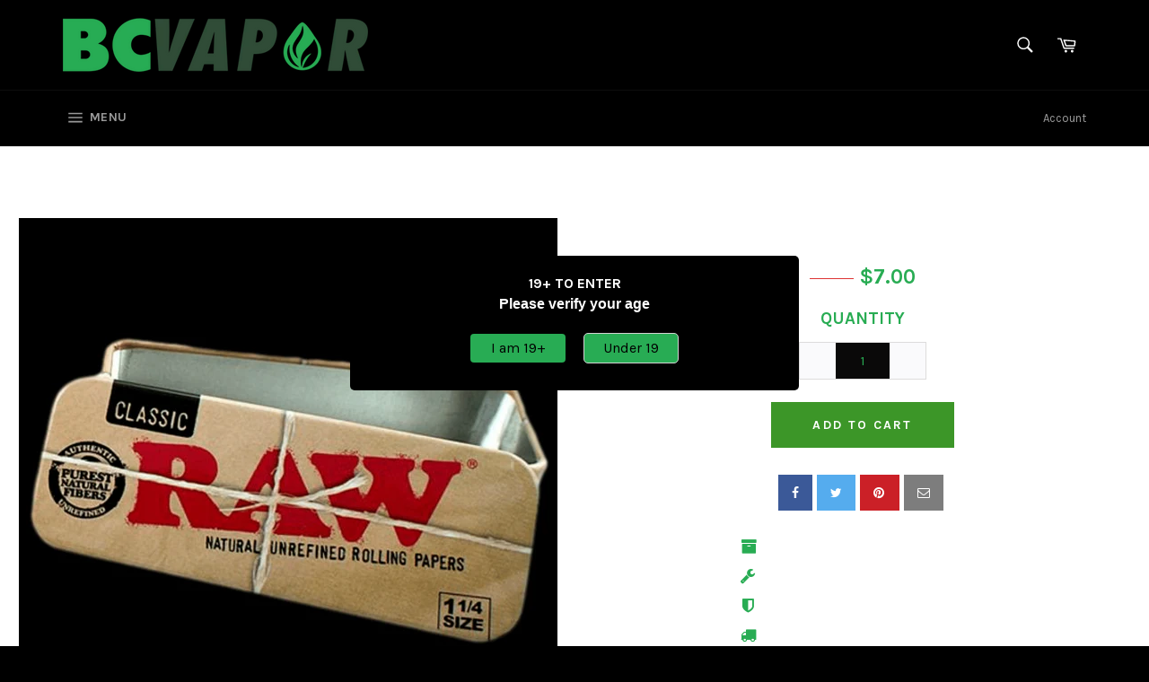

--- FILE ---
content_type: text/html; charset=utf-8
request_url: https://www.bcvapor.ca/products/raw-classic-authentic-metal-rolling-case-roll-candy
body_size: 27683
content:
<!doctype html>
<!--[if IE 9]> <html class="ie9 no-js" lang="en"> <![endif]-->
<!--[if (gt IE 9)|!(IE)]><!--> <html class="no-js" lang="en"> <!--<![endif]-->
<head>

  <meta charset="utf-8">
  <meta http-equiv="X-UA-Compatible" content="IE=edge,chrome=1">
  <meta name="viewport" content="width=device-width,initial-scale=1">
  <meta name="theme-color" content="#000000">

  

  <link rel="canonical" href="https://www.bcvapor.ca/products/raw-classic-authentic-metal-rolling-case-roll-candy">
  <title>
  Raw Roll Candy &ndash; BCVapor
  </title>

  
    <meta name="description" content="This roll caddy perfectly fits your papers or a 63mm roller!">
  

  <!-- /snippets/social-meta-tags.liquid -->




<meta property="og:site_name" content="BCVapor">
<meta property="og:url" content="https://www.bcvapor.ca/products/raw-classic-authentic-metal-rolling-case-roll-candy">
<meta property="og:title" content="Raw Roll Candy">
<meta property="og:type" content="product">
<meta property="og:description" content="This roll caddy perfectly fits your papers or a 63mm roller!">

  <meta property="og:price:amount" content="7.00">
  <meta property="og:price:currency" content="CAD">

<meta property="og:image" content="http://www.bcvapor.ca/cdn/shop/products/RawRollCandy_1200x1200.png?v=1607936702">
<meta property="og:image:secure_url" content="https://www.bcvapor.ca/cdn/shop/products/RawRollCandy_1200x1200.png?v=1607936702">


<meta name="twitter:card" content="summary_large_image">
<meta name="twitter:title" content="Raw Roll Candy">
<meta name="twitter:description" content="This roll caddy perfectly fits your papers or a 63mm roller!">


  <script>
    document.documentElement.className = document.documentElement.className.replace('no-js', 'js');
  </script>

  <link href="//www.bcvapor.ca/cdn/shop/t/13/assets/theme.scss.css?v=177756183883029362561758834126" rel="stylesheet" type="text/css" media="all" />
  
  
  
  <link href="//fonts.googleapis.com/css?family=Karla:400,700" rel="stylesheet" type="text/css" media="all" />


  
    
    
    <link href="//fonts.googleapis.com/css?family=Unica+One:400,700" rel="stylesheet" type="text/css" media="all" />
  



  <script>
    window.theme = window.theme || {};

    theme.strings = {
      stockAvailable: "1 available",
      addToCart: "Add to Cart",
      soldOut: "Sold Out",
      unavailable: "Unavailable",
      noStockAvailable: "The item could not be added to your cart because there are not enough in stock.",
      willNotShipUntil: "Will not ship until [date]",
      willBeInStockAfter: "Will be in stock after [date]",
      totalCartDiscount: "You're saving [savings]",
      addressError: "Error looking up that address",
      addressNoResults: "No results for that address",
      addressQueryLimit: "You have exceeded the Google API usage limit. Consider upgrading to a \u003ca href=\"https:\/\/developers.google.com\/maps\/premium\/usage-limits\"\u003ePremium Plan\u003c\/a\u003e.",
      authError: "There was a problem authenticating your Google Maps API Key."
    };
  </script>

  <!--[if (gt IE 9)|!(IE)]><!--><script src="//www.bcvapor.ca/cdn/shop/t/13/assets/lazysizes.min.js?v=56045284683979784691519868681" async="async"></script><!--<![endif]-->
  <!--[if lte IE 9]><script src="//www.bcvapor.ca/cdn/shop/t/13/assets/lazysizes.min.js?v=56045284683979784691519868681"></script><![endif]-->

  

  <!--[if (gt IE 9)|!(IE)]><!--><script src="//www.bcvapor.ca/cdn/shop/t/13/assets/vendor.js?v=39418018684300761971519868681" defer="defer"></script><!--<![endif]-->
  <!--[if lt IE 9]><script src="//www.bcvapor.ca/cdn/shop/t/13/assets/vendor.js?v=39418018684300761971519868681"></script><![endif]-->

  
    <script>
      window.theme = window.theme || {};
      theme.moneyFormat = "${{amount}}";
    </script>
  

  <!--[if (gt IE 9)|!(IE)]><!--><script src="//www.bcvapor.ca/cdn/shop/t/13/assets/theme.js?v=31375712445608960711527168991" defer="defer"></script><!--<![endif]-->
  <!--[if lte IE 9]><script src="//www.bcvapor.ca/cdn/shop/t/13/assets/theme.js?v=31375712445608960711527168991"></script><![endif]-->

  <script>window.performance && window.performance.mark && window.performance.mark('shopify.content_for_header.start');</script><meta name="google-site-verification" content="LlDMiwVhJ5Bf8T3bwaBegAyY6a7139E_B5h92yqUHHs">
<meta id="shopify-digital-wallet" name="shopify-digital-wallet" content="/2071234/digital_wallets/dialog">
<link rel="alternate" type="application/json+oembed" href="https://www.bcvapor.ca/products/raw-classic-authentic-metal-rolling-case-roll-candy.oembed">
<script async="async" src="/checkouts/internal/preloads.js?locale=en-CA"></script>
<script id="shopify-features" type="application/json">{"accessToken":"bc6250f0d11ef566ea6c688d9736665e","betas":["rich-media-storefront-analytics"],"domain":"www.bcvapor.ca","predictiveSearch":true,"shopId":2071234,"locale":"en"}</script>
<script>var Shopify = Shopify || {};
Shopify.shop = "bc-vapo.myshopify.com";
Shopify.locale = "en";
Shopify.currency = {"active":"CAD","rate":"1.0"};
Shopify.country = "CA";
Shopify.theme = {"name":"Venture","id":12608667695,"schema_name":"Venture","schema_version":"4.3.1","theme_store_id":775,"role":"main"};
Shopify.theme.handle = "null";
Shopify.theme.style = {"id":null,"handle":null};
Shopify.cdnHost = "www.bcvapor.ca/cdn";
Shopify.routes = Shopify.routes || {};
Shopify.routes.root = "/";</script>
<script type="module">!function(o){(o.Shopify=o.Shopify||{}).modules=!0}(window);</script>
<script>!function(o){function n(){var o=[];function n(){o.push(Array.prototype.slice.apply(arguments))}return n.q=o,n}var t=o.Shopify=o.Shopify||{};t.loadFeatures=n(),t.autoloadFeatures=n()}(window);</script>
<script id="shop-js-analytics" type="application/json">{"pageType":"product"}</script>
<script defer="defer" async type="module" src="//www.bcvapor.ca/cdn/shopifycloud/shop-js/modules/v2/client.init-shop-cart-sync_BT-GjEfc.en.esm.js"></script>
<script defer="defer" async type="module" src="//www.bcvapor.ca/cdn/shopifycloud/shop-js/modules/v2/chunk.common_D58fp_Oc.esm.js"></script>
<script defer="defer" async type="module" src="//www.bcvapor.ca/cdn/shopifycloud/shop-js/modules/v2/chunk.modal_xMitdFEc.esm.js"></script>
<script type="module">
  await import("//www.bcvapor.ca/cdn/shopifycloud/shop-js/modules/v2/client.init-shop-cart-sync_BT-GjEfc.en.esm.js");
await import("//www.bcvapor.ca/cdn/shopifycloud/shop-js/modules/v2/chunk.common_D58fp_Oc.esm.js");
await import("//www.bcvapor.ca/cdn/shopifycloud/shop-js/modules/v2/chunk.modal_xMitdFEc.esm.js");

  window.Shopify.SignInWithShop?.initShopCartSync?.({"fedCMEnabled":true,"windoidEnabled":true});

</script>
<script>(function() {
  var isLoaded = false;
  function asyncLoad() {
    if (isLoaded) return;
    isLoaded = true;
    var urls = ["https:\/\/metizapps.com\/ageverification\/agepopup?shop=bc-vapo.myshopify.com","\/\/staticw2.yotpo.com\/JbExxrvYMhyxPAOAkzLkQURnqkWlpygaKmfhLuvP\/widget.js?shop=bc-vapo.myshopify.com","https:\/\/sales.saio.io\/timer_scripts?shop=bc-vapo.myshopify.com","https:\/\/static.klaviyo.com\/onsite\/js\/klaviyo.js?company_id=XAeSSZ\u0026shop=bc-vapo.myshopify.com","https:\/\/upsell.conversionbear.com\/script?app=upsell\u0026shop=bc-vapo.myshopify.com"];
    for (var i = 0; i < urls.length; i++) {
      var s = document.createElement('script');
      s.type = 'text/javascript';
      s.async = true;
      s.src = urls[i];
      var x = document.getElementsByTagName('script')[0];
      x.parentNode.insertBefore(s, x);
    }
  };
  if(window.attachEvent) {
    window.attachEvent('onload', asyncLoad);
  } else {
    window.addEventListener('load', asyncLoad, false);
  }
})();</script>
<script id="__st">var __st={"a":2071234,"offset":-28800,"reqid":"6bb56278-3fbb-4711-a2dc-df664ba5a5b3-1769147736","pageurl":"www.bcvapor.ca\/products\/raw-classic-authentic-metal-rolling-case-roll-candy","u":"50c8d60208d9","p":"product","rtyp":"product","rid":300104712239};</script>
<script>window.ShopifyPaypalV4VisibilityTracking = true;</script>
<script id="captcha-bootstrap">!function(){'use strict';const t='contact',e='account',n='new_comment',o=[[t,t],['blogs',n],['comments',n],[t,'customer']],c=[[e,'customer_login'],[e,'guest_login'],[e,'recover_customer_password'],[e,'create_customer']],r=t=>t.map((([t,e])=>`form[action*='/${t}']:not([data-nocaptcha='true']) input[name='form_type'][value='${e}']`)).join(','),a=t=>()=>t?[...document.querySelectorAll(t)].map((t=>t.form)):[];function s(){const t=[...o],e=r(t);return a(e)}const i='password',u='form_key',d=['recaptcha-v3-token','g-recaptcha-response','h-captcha-response',i],f=()=>{try{return window.sessionStorage}catch{return}},m='__shopify_v',_=t=>t.elements[u];function p(t,e,n=!1){try{const o=window.sessionStorage,c=JSON.parse(o.getItem(e)),{data:r}=function(t){const{data:e,action:n}=t;return t[m]||n?{data:e,action:n}:{data:t,action:n}}(c);for(const[e,n]of Object.entries(r))t.elements[e]&&(t.elements[e].value=n);n&&o.removeItem(e)}catch(o){console.error('form repopulation failed',{error:o})}}const l='form_type',E='cptcha';function T(t){t.dataset[E]=!0}const w=window,h=w.document,L='Shopify',v='ce_forms',y='captcha';let A=!1;((t,e)=>{const n=(g='f06e6c50-85a8-45c8-87d0-21a2b65856fe',I='https://cdn.shopify.com/shopifycloud/storefront-forms-hcaptcha/ce_storefront_forms_captcha_hcaptcha.v1.5.2.iife.js',D={infoText:'Protected by hCaptcha',privacyText:'Privacy',termsText:'Terms'},(t,e,n)=>{const o=w[L][v],c=o.bindForm;if(c)return c(t,g,e,D).then(n);var r;o.q.push([[t,g,e,D],n]),r=I,A||(h.body.append(Object.assign(h.createElement('script'),{id:'captcha-provider',async:!0,src:r})),A=!0)});var g,I,D;w[L]=w[L]||{},w[L][v]=w[L][v]||{},w[L][v].q=[],w[L][y]=w[L][y]||{},w[L][y].protect=function(t,e){n(t,void 0,e),T(t)},Object.freeze(w[L][y]),function(t,e,n,w,h,L){const[v,y,A,g]=function(t,e,n){const i=e?o:[],u=t?c:[],d=[...i,...u],f=r(d),m=r(i),_=r(d.filter((([t,e])=>n.includes(e))));return[a(f),a(m),a(_),s()]}(w,h,L),I=t=>{const e=t.target;return e instanceof HTMLFormElement?e:e&&e.form},D=t=>v().includes(t);t.addEventListener('submit',(t=>{const e=I(t);if(!e)return;const n=D(e)&&!e.dataset.hcaptchaBound&&!e.dataset.recaptchaBound,o=_(e),c=g().includes(e)&&(!o||!o.value);(n||c)&&t.preventDefault(),c&&!n&&(function(t){try{if(!f())return;!function(t){const e=f();if(!e)return;const n=_(t);if(!n)return;const o=n.value;o&&e.removeItem(o)}(t);const e=Array.from(Array(32),(()=>Math.random().toString(36)[2])).join('');!function(t,e){_(t)||t.append(Object.assign(document.createElement('input'),{type:'hidden',name:u})),t.elements[u].value=e}(t,e),function(t,e){const n=f();if(!n)return;const o=[...t.querySelectorAll(`input[type='${i}']`)].map((({name:t})=>t)),c=[...d,...o],r={};for(const[a,s]of new FormData(t).entries())c.includes(a)||(r[a]=s);n.setItem(e,JSON.stringify({[m]:1,action:t.action,data:r}))}(t,e)}catch(e){console.error('failed to persist form',e)}}(e),e.submit())}));const S=(t,e)=>{t&&!t.dataset[E]&&(n(t,e.some((e=>e===t))),T(t))};for(const o of['focusin','change'])t.addEventListener(o,(t=>{const e=I(t);D(e)&&S(e,y())}));const B=e.get('form_key'),M=e.get(l),P=B&&M;t.addEventListener('DOMContentLoaded',(()=>{const t=y();if(P)for(const e of t)e.elements[l].value===M&&p(e,B);[...new Set([...A(),...v().filter((t=>'true'===t.dataset.shopifyCaptcha))])].forEach((e=>S(e,t)))}))}(h,new URLSearchParams(w.location.search),n,t,e,['guest_login'])})(!0,!0)}();</script>
<script integrity="sha256-4kQ18oKyAcykRKYeNunJcIwy7WH5gtpwJnB7kiuLZ1E=" data-source-attribution="shopify.loadfeatures" defer="defer" src="//www.bcvapor.ca/cdn/shopifycloud/storefront/assets/storefront/load_feature-a0a9edcb.js" crossorigin="anonymous"></script>
<script data-source-attribution="shopify.dynamic_checkout.dynamic.init">var Shopify=Shopify||{};Shopify.PaymentButton=Shopify.PaymentButton||{isStorefrontPortableWallets:!0,init:function(){window.Shopify.PaymentButton.init=function(){};var t=document.createElement("script");t.src="https://www.bcvapor.ca/cdn/shopifycloud/portable-wallets/latest/portable-wallets.en.js",t.type="module",document.head.appendChild(t)}};
</script>
<script data-source-attribution="shopify.dynamic_checkout.buyer_consent">
  function portableWalletsHideBuyerConsent(e){var t=document.getElementById("shopify-buyer-consent"),n=document.getElementById("shopify-subscription-policy-button");t&&n&&(t.classList.add("hidden"),t.setAttribute("aria-hidden","true"),n.removeEventListener("click",e))}function portableWalletsShowBuyerConsent(e){var t=document.getElementById("shopify-buyer-consent"),n=document.getElementById("shopify-subscription-policy-button");t&&n&&(t.classList.remove("hidden"),t.removeAttribute("aria-hidden"),n.addEventListener("click",e))}window.Shopify?.PaymentButton&&(window.Shopify.PaymentButton.hideBuyerConsent=portableWalletsHideBuyerConsent,window.Shopify.PaymentButton.showBuyerConsent=portableWalletsShowBuyerConsent);
</script>
<script data-source-attribution="shopify.dynamic_checkout.cart.bootstrap">document.addEventListener("DOMContentLoaded",(function(){function t(){return document.querySelector("shopify-accelerated-checkout-cart, shopify-accelerated-checkout")}if(t())Shopify.PaymentButton.init();else{new MutationObserver((function(e,n){t()&&(Shopify.PaymentButton.init(),n.disconnect())})).observe(document.body,{childList:!0,subtree:!0})}}));
</script>

<script>window.performance && window.performance.mark && window.performance.mark('shopify.content_for_header.end');</script>
<!--Gem_Page_Header_Script-->
    


<!--End_Gem_Page_Header_Script-->
<link href="https://monorail-edge.shopifysvc.com" rel="dns-prefetch">
<script>(function(){if ("sendBeacon" in navigator && "performance" in window) {try {var session_token_from_headers = performance.getEntriesByType('navigation')[0].serverTiming.find(x => x.name == '_s').description;} catch {var session_token_from_headers = undefined;}var session_cookie_matches = document.cookie.match(/_shopify_s=([^;]*)/);var session_token_from_cookie = session_cookie_matches && session_cookie_matches.length === 2 ? session_cookie_matches[1] : "";var session_token = session_token_from_headers || session_token_from_cookie || "";function handle_abandonment_event(e) {var entries = performance.getEntries().filter(function(entry) {return /monorail-edge.shopifysvc.com/.test(entry.name);});if (!window.abandonment_tracked && entries.length === 0) {window.abandonment_tracked = true;var currentMs = Date.now();var navigation_start = performance.timing.navigationStart;var payload = {shop_id: 2071234,url: window.location.href,navigation_start,duration: currentMs - navigation_start,session_token,page_type: "product"};window.navigator.sendBeacon("https://monorail-edge.shopifysvc.com/v1/produce", JSON.stringify({schema_id: "online_store_buyer_site_abandonment/1.1",payload: payload,metadata: {event_created_at_ms: currentMs,event_sent_at_ms: currentMs}}));}}window.addEventListener('pagehide', handle_abandonment_event);}}());</script>
<script id="web-pixels-manager-setup">(function e(e,d,r,n,o){if(void 0===o&&(o={}),!Boolean(null===(a=null===(i=window.Shopify)||void 0===i?void 0:i.analytics)||void 0===a?void 0:a.replayQueue)){var i,a;window.Shopify=window.Shopify||{};var t=window.Shopify;t.analytics=t.analytics||{};var s=t.analytics;s.replayQueue=[],s.publish=function(e,d,r){return s.replayQueue.push([e,d,r]),!0};try{self.performance.mark("wpm:start")}catch(e){}var l=function(){var e={modern:/Edge?\/(1{2}[4-9]|1[2-9]\d|[2-9]\d{2}|\d{4,})\.\d+(\.\d+|)|Firefox\/(1{2}[4-9]|1[2-9]\d|[2-9]\d{2}|\d{4,})\.\d+(\.\d+|)|Chrom(ium|e)\/(9{2}|\d{3,})\.\d+(\.\d+|)|(Maci|X1{2}).+ Version\/(15\.\d+|(1[6-9]|[2-9]\d|\d{3,})\.\d+)([,.]\d+|)( \(\w+\)|)( Mobile\/\w+|) Safari\/|Chrome.+OPR\/(9{2}|\d{3,})\.\d+\.\d+|(CPU[ +]OS|iPhone[ +]OS|CPU[ +]iPhone|CPU IPhone OS|CPU iPad OS)[ +]+(15[._]\d+|(1[6-9]|[2-9]\d|\d{3,})[._]\d+)([._]\d+|)|Android:?[ /-](13[3-9]|1[4-9]\d|[2-9]\d{2}|\d{4,})(\.\d+|)(\.\d+|)|Android.+Firefox\/(13[5-9]|1[4-9]\d|[2-9]\d{2}|\d{4,})\.\d+(\.\d+|)|Android.+Chrom(ium|e)\/(13[3-9]|1[4-9]\d|[2-9]\d{2}|\d{4,})\.\d+(\.\d+|)|SamsungBrowser\/([2-9]\d|\d{3,})\.\d+/,legacy:/Edge?\/(1[6-9]|[2-9]\d|\d{3,})\.\d+(\.\d+|)|Firefox\/(5[4-9]|[6-9]\d|\d{3,})\.\d+(\.\d+|)|Chrom(ium|e)\/(5[1-9]|[6-9]\d|\d{3,})\.\d+(\.\d+|)([\d.]+$|.*Safari\/(?![\d.]+ Edge\/[\d.]+$))|(Maci|X1{2}).+ Version\/(10\.\d+|(1[1-9]|[2-9]\d|\d{3,})\.\d+)([,.]\d+|)( \(\w+\)|)( Mobile\/\w+|) Safari\/|Chrome.+OPR\/(3[89]|[4-9]\d|\d{3,})\.\d+\.\d+|(CPU[ +]OS|iPhone[ +]OS|CPU[ +]iPhone|CPU IPhone OS|CPU iPad OS)[ +]+(10[._]\d+|(1[1-9]|[2-9]\d|\d{3,})[._]\d+)([._]\d+|)|Android:?[ /-](13[3-9]|1[4-9]\d|[2-9]\d{2}|\d{4,})(\.\d+|)(\.\d+|)|Mobile Safari.+OPR\/([89]\d|\d{3,})\.\d+\.\d+|Android.+Firefox\/(13[5-9]|1[4-9]\d|[2-9]\d{2}|\d{4,})\.\d+(\.\d+|)|Android.+Chrom(ium|e)\/(13[3-9]|1[4-9]\d|[2-9]\d{2}|\d{4,})\.\d+(\.\d+|)|Android.+(UC? ?Browser|UCWEB|U3)[ /]?(15\.([5-9]|\d{2,})|(1[6-9]|[2-9]\d|\d{3,})\.\d+)\.\d+|SamsungBrowser\/(5\.\d+|([6-9]|\d{2,})\.\d+)|Android.+MQ{2}Browser\/(14(\.(9|\d{2,})|)|(1[5-9]|[2-9]\d|\d{3,})(\.\d+|))(\.\d+|)|K[Aa][Ii]OS\/(3\.\d+|([4-9]|\d{2,})\.\d+)(\.\d+|)/},d=e.modern,r=e.legacy,n=navigator.userAgent;return n.match(d)?"modern":n.match(r)?"legacy":"unknown"}(),u="modern"===l?"modern":"legacy",c=(null!=n?n:{modern:"",legacy:""})[u],f=function(e){return[e.baseUrl,"/wpm","/b",e.hashVersion,"modern"===e.buildTarget?"m":"l",".js"].join("")}({baseUrl:d,hashVersion:r,buildTarget:u}),m=function(e){var d=e.version,r=e.bundleTarget,n=e.surface,o=e.pageUrl,i=e.monorailEndpoint;return{emit:function(e){var a=e.status,t=e.errorMsg,s=(new Date).getTime(),l=JSON.stringify({metadata:{event_sent_at_ms:s},events:[{schema_id:"web_pixels_manager_load/3.1",payload:{version:d,bundle_target:r,page_url:o,status:a,surface:n,error_msg:t},metadata:{event_created_at_ms:s}}]});if(!i)return console&&console.warn&&console.warn("[Web Pixels Manager] No Monorail endpoint provided, skipping logging."),!1;try{return self.navigator.sendBeacon.bind(self.navigator)(i,l)}catch(e){}var u=new XMLHttpRequest;try{return u.open("POST",i,!0),u.setRequestHeader("Content-Type","text/plain"),u.send(l),!0}catch(e){return console&&console.warn&&console.warn("[Web Pixels Manager] Got an unhandled error while logging to Monorail."),!1}}}}({version:r,bundleTarget:l,surface:e.surface,pageUrl:self.location.href,monorailEndpoint:e.monorailEndpoint});try{o.browserTarget=l,function(e){var d=e.src,r=e.async,n=void 0===r||r,o=e.onload,i=e.onerror,a=e.sri,t=e.scriptDataAttributes,s=void 0===t?{}:t,l=document.createElement("script"),u=document.querySelector("head"),c=document.querySelector("body");if(l.async=n,l.src=d,a&&(l.integrity=a,l.crossOrigin="anonymous"),s)for(var f in s)if(Object.prototype.hasOwnProperty.call(s,f))try{l.dataset[f]=s[f]}catch(e){}if(o&&l.addEventListener("load",o),i&&l.addEventListener("error",i),u)u.appendChild(l);else{if(!c)throw new Error("Did not find a head or body element to append the script");c.appendChild(l)}}({src:f,async:!0,onload:function(){if(!function(){var e,d;return Boolean(null===(d=null===(e=window.Shopify)||void 0===e?void 0:e.analytics)||void 0===d?void 0:d.initialized)}()){var d=window.webPixelsManager.init(e)||void 0;if(d){var r=window.Shopify.analytics;r.replayQueue.forEach((function(e){var r=e[0],n=e[1],o=e[2];d.publishCustomEvent(r,n,o)})),r.replayQueue=[],r.publish=d.publishCustomEvent,r.visitor=d.visitor,r.initialized=!0}}},onerror:function(){return m.emit({status:"failed",errorMsg:"".concat(f," has failed to load")})},sri:function(e){var d=/^sha384-[A-Za-z0-9+/=]+$/;return"string"==typeof e&&d.test(e)}(c)?c:"",scriptDataAttributes:o}),m.emit({status:"loading"})}catch(e){m.emit({status:"failed",errorMsg:(null==e?void 0:e.message)||"Unknown error"})}}})({shopId: 2071234,storefrontBaseUrl: "https://www.bcvapor.ca",extensionsBaseUrl: "https://extensions.shopifycdn.com/cdn/shopifycloud/web-pixels-manager",monorailEndpoint: "https://monorail-edge.shopifysvc.com/unstable/produce_batch",surface: "storefront-renderer",enabledBetaFlags: ["2dca8a86"],webPixelsConfigList: [{"id":"1468792986","configuration":"{\"yotpoStoreId\":\"JbExxrvYMhyxPAOAkzLkQURnqkWlpygaKmfhLuvP\"}","eventPayloadVersion":"v1","runtimeContext":"STRICT","scriptVersion":"8bb37a256888599d9a3d57f0551d3859","type":"APP","apiClientId":70132,"privacyPurposes":["ANALYTICS","MARKETING","SALE_OF_DATA"],"dataSharingAdjustments":{"protectedCustomerApprovalScopes":["read_customer_address","read_customer_email","read_customer_name","read_customer_personal_data","read_customer_phone"]}},{"id":"655032474","configuration":"{\"config\":\"{\\\"pixel_id\\\":\\\"GT-NFRP3JQ\\\",\\\"target_country\\\":\\\"CA\\\",\\\"gtag_events\\\":[{\\\"type\\\":\\\"purchase\\\",\\\"action_label\\\":\\\"MC-YREDEGR2HM\\\"},{\\\"type\\\":\\\"page_view\\\",\\\"action_label\\\":\\\"MC-YREDEGR2HM\\\"},{\\\"type\\\":\\\"view_item\\\",\\\"action_label\\\":\\\"MC-YREDEGR2HM\\\"}],\\\"enable_monitoring_mode\\\":false}\"}","eventPayloadVersion":"v1","runtimeContext":"OPEN","scriptVersion":"b2a88bafab3e21179ed38636efcd8a93","type":"APP","apiClientId":1780363,"privacyPurposes":[],"dataSharingAdjustments":{"protectedCustomerApprovalScopes":["read_customer_address","read_customer_email","read_customer_name","read_customer_personal_data","read_customer_phone"]}},{"id":"144113818","configuration":"{\"pixel_id\":\"1370396459972659\",\"pixel_type\":\"facebook_pixel\",\"metaapp_system_user_token\":\"-\"}","eventPayloadVersion":"v1","runtimeContext":"OPEN","scriptVersion":"ca16bc87fe92b6042fbaa3acc2fbdaa6","type":"APP","apiClientId":2329312,"privacyPurposes":["ANALYTICS","MARKETING","SALE_OF_DATA"],"dataSharingAdjustments":{"protectedCustomerApprovalScopes":["read_customer_address","read_customer_email","read_customer_name","read_customer_personal_data","read_customer_phone"]}},{"id":"131072154","eventPayloadVersion":"v1","runtimeContext":"LAX","scriptVersion":"1","type":"CUSTOM","privacyPurposes":["ANALYTICS"],"name":"Google Analytics tag (migrated)"},{"id":"shopify-app-pixel","configuration":"{}","eventPayloadVersion":"v1","runtimeContext":"STRICT","scriptVersion":"0450","apiClientId":"shopify-pixel","type":"APP","privacyPurposes":["ANALYTICS","MARKETING"]},{"id":"shopify-custom-pixel","eventPayloadVersion":"v1","runtimeContext":"LAX","scriptVersion":"0450","apiClientId":"shopify-pixel","type":"CUSTOM","privacyPurposes":["ANALYTICS","MARKETING"]}],isMerchantRequest: false,initData: {"shop":{"name":"BCVapor","paymentSettings":{"currencyCode":"CAD"},"myshopifyDomain":"bc-vapo.myshopify.com","countryCode":"CA","storefrontUrl":"https:\/\/www.bcvapor.ca"},"customer":null,"cart":null,"checkout":null,"productVariants":[{"price":{"amount":7.0,"currencyCode":"CAD"},"product":{"title":"Raw Roll Candy","vendor":"HBI","id":"300104712239","untranslatedTitle":"Raw Roll Candy","url":"\/products\/raw-classic-authentic-metal-rolling-case-roll-candy","type":""},"id":"1135691726895","image":{"src":"\/\/www.bcvapor.ca\/cdn\/shop\/products\/RawRollCandy.png?v=1607936702"},"sku":"","title":"Default Title","untranslatedTitle":"Default Title"}],"purchasingCompany":null},},"https://www.bcvapor.ca/cdn","fcfee988w5aeb613cpc8e4bc33m6693e112",{"modern":"","legacy":""},{"shopId":"2071234","storefrontBaseUrl":"https:\/\/www.bcvapor.ca","extensionBaseUrl":"https:\/\/extensions.shopifycdn.com\/cdn\/shopifycloud\/web-pixels-manager","surface":"storefront-renderer","enabledBetaFlags":"[\"2dca8a86\"]","isMerchantRequest":"false","hashVersion":"fcfee988w5aeb613cpc8e4bc33m6693e112","publish":"custom","events":"[[\"page_viewed\",{}],[\"product_viewed\",{\"productVariant\":{\"price\":{\"amount\":7.0,\"currencyCode\":\"CAD\"},\"product\":{\"title\":\"Raw Roll Candy\",\"vendor\":\"HBI\",\"id\":\"300104712239\",\"untranslatedTitle\":\"Raw Roll Candy\",\"url\":\"\/products\/raw-classic-authentic-metal-rolling-case-roll-candy\",\"type\":\"\"},\"id\":\"1135691726895\",\"image\":{\"src\":\"\/\/www.bcvapor.ca\/cdn\/shop\/products\/RawRollCandy.png?v=1607936702\"},\"sku\":\"\",\"title\":\"Default Title\",\"untranslatedTitle\":\"Default Title\"}}]]"});</script><script>
  window.ShopifyAnalytics = window.ShopifyAnalytics || {};
  window.ShopifyAnalytics.meta = window.ShopifyAnalytics.meta || {};
  window.ShopifyAnalytics.meta.currency = 'CAD';
  var meta = {"product":{"id":300104712239,"gid":"gid:\/\/shopify\/Product\/300104712239","vendor":"HBI","type":"","handle":"raw-classic-authentic-metal-rolling-case-roll-candy","variants":[{"id":1135691726895,"price":700,"name":"Raw Roll Candy","public_title":null,"sku":""}],"remote":false},"page":{"pageType":"product","resourceType":"product","resourceId":300104712239,"requestId":"6bb56278-3fbb-4711-a2dc-df664ba5a5b3-1769147736"}};
  for (var attr in meta) {
    window.ShopifyAnalytics.meta[attr] = meta[attr];
  }
</script>
<script class="analytics">
  (function () {
    var customDocumentWrite = function(content) {
      var jquery = null;

      if (window.jQuery) {
        jquery = window.jQuery;
      } else if (window.Checkout && window.Checkout.$) {
        jquery = window.Checkout.$;
      }

      if (jquery) {
        jquery('body').append(content);
      }
    };

    var hasLoggedConversion = function(token) {
      if (token) {
        return document.cookie.indexOf('loggedConversion=' + token) !== -1;
      }
      return false;
    }

    var setCookieIfConversion = function(token) {
      if (token) {
        var twoMonthsFromNow = new Date(Date.now());
        twoMonthsFromNow.setMonth(twoMonthsFromNow.getMonth() + 2);

        document.cookie = 'loggedConversion=' + token + '; expires=' + twoMonthsFromNow;
      }
    }

    var trekkie = window.ShopifyAnalytics.lib = window.trekkie = window.trekkie || [];
    if (trekkie.integrations) {
      return;
    }
    trekkie.methods = [
      'identify',
      'page',
      'ready',
      'track',
      'trackForm',
      'trackLink'
    ];
    trekkie.factory = function(method) {
      return function() {
        var args = Array.prototype.slice.call(arguments);
        args.unshift(method);
        trekkie.push(args);
        return trekkie;
      };
    };
    for (var i = 0; i < trekkie.methods.length; i++) {
      var key = trekkie.methods[i];
      trekkie[key] = trekkie.factory(key);
    }
    trekkie.load = function(config) {
      trekkie.config = config || {};
      trekkie.config.initialDocumentCookie = document.cookie;
      var first = document.getElementsByTagName('script')[0];
      var script = document.createElement('script');
      script.type = 'text/javascript';
      script.onerror = function(e) {
        var scriptFallback = document.createElement('script');
        scriptFallback.type = 'text/javascript';
        scriptFallback.onerror = function(error) {
                var Monorail = {
      produce: function produce(monorailDomain, schemaId, payload) {
        var currentMs = new Date().getTime();
        var event = {
          schema_id: schemaId,
          payload: payload,
          metadata: {
            event_created_at_ms: currentMs,
            event_sent_at_ms: currentMs
          }
        };
        return Monorail.sendRequest("https://" + monorailDomain + "/v1/produce", JSON.stringify(event));
      },
      sendRequest: function sendRequest(endpointUrl, payload) {
        // Try the sendBeacon API
        if (window && window.navigator && typeof window.navigator.sendBeacon === 'function' && typeof window.Blob === 'function' && !Monorail.isIos12()) {
          var blobData = new window.Blob([payload], {
            type: 'text/plain'
          });

          if (window.navigator.sendBeacon(endpointUrl, blobData)) {
            return true;
          } // sendBeacon was not successful

        } // XHR beacon

        var xhr = new XMLHttpRequest();

        try {
          xhr.open('POST', endpointUrl);
          xhr.setRequestHeader('Content-Type', 'text/plain');
          xhr.send(payload);
        } catch (e) {
          console.log(e);
        }

        return false;
      },
      isIos12: function isIos12() {
        return window.navigator.userAgent.lastIndexOf('iPhone; CPU iPhone OS 12_') !== -1 || window.navigator.userAgent.lastIndexOf('iPad; CPU OS 12_') !== -1;
      }
    };
    Monorail.produce('monorail-edge.shopifysvc.com',
      'trekkie_storefront_load_errors/1.1',
      {shop_id: 2071234,
      theme_id: 12608667695,
      app_name: "storefront",
      context_url: window.location.href,
      source_url: "//www.bcvapor.ca/cdn/s/trekkie.storefront.8d95595f799fbf7e1d32231b9a28fd43b70c67d3.min.js"});

        };
        scriptFallback.async = true;
        scriptFallback.src = '//www.bcvapor.ca/cdn/s/trekkie.storefront.8d95595f799fbf7e1d32231b9a28fd43b70c67d3.min.js';
        first.parentNode.insertBefore(scriptFallback, first);
      };
      script.async = true;
      script.src = '//www.bcvapor.ca/cdn/s/trekkie.storefront.8d95595f799fbf7e1d32231b9a28fd43b70c67d3.min.js';
      first.parentNode.insertBefore(script, first);
    };
    trekkie.load(
      {"Trekkie":{"appName":"storefront","development":false,"defaultAttributes":{"shopId":2071234,"isMerchantRequest":null,"themeId":12608667695,"themeCityHash":"6572730431702890321","contentLanguage":"en","currency":"CAD","eventMetadataId":"b62c9432-4b4a-47a1-ab84-073425f0c4db"},"isServerSideCookieWritingEnabled":true,"monorailRegion":"shop_domain","enabledBetaFlags":["65f19447"]},"Session Attribution":{},"S2S":{"facebookCapiEnabled":true,"source":"trekkie-storefront-renderer","apiClientId":580111}}
    );

    var loaded = false;
    trekkie.ready(function() {
      if (loaded) return;
      loaded = true;

      window.ShopifyAnalytics.lib = window.trekkie;

      var originalDocumentWrite = document.write;
      document.write = customDocumentWrite;
      try { window.ShopifyAnalytics.merchantGoogleAnalytics.call(this); } catch(error) {};
      document.write = originalDocumentWrite;

      window.ShopifyAnalytics.lib.page(null,{"pageType":"product","resourceType":"product","resourceId":300104712239,"requestId":"6bb56278-3fbb-4711-a2dc-df664ba5a5b3-1769147736","shopifyEmitted":true});

      var match = window.location.pathname.match(/checkouts\/(.+)\/(thank_you|post_purchase)/)
      var token = match? match[1]: undefined;
      if (!hasLoggedConversion(token)) {
        setCookieIfConversion(token);
        window.ShopifyAnalytics.lib.track("Viewed Product",{"currency":"CAD","variantId":1135691726895,"productId":300104712239,"productGid":"gid:\/\/shopify\/Product\/300104712239","name":"Raw Roll Candy","price":"7.00","sku":"","brand":"HBI","variant":null,"category":"","nonInteraction":true,"remote":false},undefined,undefined,{"shopifyEmitted":true});
      window.ShopifyAnalytics.lib.track("monorail:\/\/trekkie_storefront_viewed_product\/1.1",{"currency":"CAD","variantId":1135691726895,"productId":300104712239,"productGid":"gid:\/\/shopify\/Product\/300104712239","name":"Raw Roll Candy","price":"7.00","sku":"","brand":"HBI","variant":null,"category":"","nonInteraction":true,"remote":false,"referer":"https:\/\/www.bcvapor.ca\/products\/raw-classic-authentic-metal-rolling-case-roll-candy"});
      }
    });


        var eventsListenerScript = document.createElement('script');
        eventsListenerScript.async = true;
        eventsListenerScript.src = "//www.bcvapor.ca/cdn/shopifycloud/storefront/assets/shop_events_listener-3da45d37.js";
        document.getElementsByTagName('head')[0].appendChild(eventsListenerScript);

})();</script>
  <script>
  if (!window.ga || (window.ga && typeof window.ga !== 'function')) {
    window.ga = function ga() {
      (window.ga.q = window.ga.q || []).push(arguments);
      if (window.Shopify && window.Shopify.analytics && typeof window.Shopify.analytics.publish === 'function') {
        window.Shopify.analytics.publish("ga_stub_called", {}, {sendTo: "google_osp_migration"});
      }
      console.error("Shopify's Google Analytics stub called with:", Array.from(arguments), "\nSee https://help.shopify.com/manual/promoting-marketing/pixels/pixel-migration#google for more information.");
    };
    if (window.Shopify && window.Shopify.analytics && typeof window.Shopify.analytics.publish === 'function') {
      window.Shopify.analytics.publish("ga_stub_initialized", {}, {sendTo: "google_osp_migration"});
    }
  }
</script>
<script
  defer
  src="https://www.bcvapor.ca/cdn/shopifycloud/perf-kit/shopify-perf-kit-3.0.4.min.js"
  data-application="storefront-renderer"
  data-shop-id="2071234"
  data-render-region="gcp-us-central1"
  data-page-type="product"
  data-theme-instance-id="12608667695"
  data-theme-name="Venture"
  data-theme-version="4.3.1"
  data-monorail-region="shop_domain"
  data-resource-timing-sampling-rate="10"
  data-shs="true"
  data-shs-beacon="true"
  data-shs-export-with-fetch="true"
  data-shs-logs-sample-rate="1"
  data-shs-beacon-endpoint="https://www.bcvapor.ca/api/collect"
></script>
</head>

<body class="template-product" >

  <a class="in-page-link visually-hidden skip-link" href="#MainContent">
    Skip to content
  </a>

  <div id="shopify-section-header" class="shopify-section"><style>
.site-header__logo img {
  max-width: 340px;
}
</style>

<div id="NavDrawer" class="drawer drawer--left">
  <div class="drawer__inner">
    <form action="/search" method="get" class="drawer__search" role="search">
      <input type="search" name="q" placeholder="Search" aria-label="Search" class="drawer__search-input">

      <button type="submit" class="text-link drawer__search-submit">
        <svg aria-hidden="true" focusable="false" role="presentation" class="icon icon-search" viewBox="0 0 32 32"><path fill="#444" d="M21.839 18.771a10.012 10.012 0 0 0 1.57-5.39c0-5.548-4.493-10.048-10.034-10.048-5.548 0-10.041 4.499-10.041 10.048s4.493 10.048 10.034 10.048c2.012 0 3.886-.594 5.456-1.61l.455-.317 7.165 7.165 2.223-2.263-7.158-7.165.33-.468zM18.995 7.767c1.498 1.498 2.322 3.49 2.322 5.608s-.825 4.11-2.322 5.608c-1.498 1.498-3.49 2.322-5.608 2.322s-4.11-.825-5.608-2.322c-1.498-1.498-2.322-3.49-2.322-5.608s.825-4.11 2.322-5.608c1.498-1.498 3.49-2.322 5.608-2.322s4.11.825 5.608 2.322z"/></svg>
        <span class="icon__fallback-text">Search</span>
      </button>
    </form>
    <ul class="drawer__nav">
      
        

        
          <li class="drawer__nav-item">
            <div class="drawer__nav-has-sublist">
              <a href="/collections/frontpage" 
                class="drawer__nav-link drawer__nav-link--top-level drawer__nav-link--split" 
                id="DrawerLabel-vaporizers"
                
              >
                VAPORIZERS
              </a>
              <button type="button" aria-controls="DrawerLinklist-vaporizers" class="text-link drawer__nav-toggle-btn drawer__meganav-toggle" aria-label="VAPORIZERS Menu" aria-expanded="false">
                <span class="drawer__nav-toggle--open">
                  <svg aria-hidden="true" focusable="false" role="presentation" class="icon icon-plus" viewBox="0 0 22 21"><path d="M12 11.5h9.5v-2H12V0h-2v9.5H.5v2H10V21h2v-9.5z" fill="#000" fill-rule="evenodd"/></svg>
                </span>
                <span class="drawer__nav-toggle--close">
                  <svg aria-hidden="true" focusable="false" role="presentation" class="icon icon--wide icon-minus" viewBox="0 0 22 3"><path fill="#000" d="M21.5.5v2H.5v-2z" fill-rule="evenodd"/></svg>
                </span>
              </button>
            </div>

            <div class="meganav meganav--drawer" id="DrawerLinklist-vaporizers" aria-labelledby="DrawerLabel-vaporizers" role="navigation">
              <ul class="meganav__nav">
                <div class="grid grid--no-gutters meganav__scroller meganav__scroller--has-list">
  <div class="grid__item meganav__list">
    
      <li class="drawer__nav-item">
        
          <a href="/collections/frontpage" 
            class="drawer__nav-link meganav__link"
            
          >
            ALL VAPORIZERS
          </a>
        
      </li>
    
      <li class="drawer__nav-item">
        
          <a href="/collections/portable" 
            class="drawer__nav-link meganav__link"
            
          >
            PORTABLE HERB VAPORIZERS
          </a>
        
      </li>
    
      <li class="drawer__nav-item">
        
          <a href="/collections/all-oil-concentrate-vapes" 
            class="drawer__nav-link meganav__link"
            
          >
            PORTABLE CONCENTRATE VAPORIZERS
          </a>
        
      </li>
    
      <li class="drawer__nav-item">
        
          <a href="/collections/desktop-vaporizers" 
            class="drawer__nav-link meganav__link"
            
          >
            DESKTOP VAPORIZERS
          </a>
        
      </li>
    
      <li class="drawer__nav-item">
        
          <a href="/collections/cartridge-vapes" 
            class="drawer__nav-link meganav__link"
            
          >
            CARTRIDGE VAPORIZERS
          </a>
        
      </li>
    
      <li class="drawer__nav-item">
        
          <a href="/collections/blowout-sale-vaporizers" 
            class="drawer__nav-link meganav__link"
            
          >
            BLOWOUT SALE VAPORIZERS
          </a>
        
      </li>
    
  </div>
</div>

              </ul>
            </div>
          </li>
        
      
        

        
          <li class="drawer__nav-item">
            <div class="drawer__nav-has-sublist">
              <a href="/collections/e-cigarettes" 
                class="drawer__nav-link drawer__nav-link--top-level drawer__nav-link--split" 
                id="DrawerLabel-e-cigarettes"
                
              >
                E-CIGARETTES
              </a>
              <button type="button" aria-controls="DrawerLinklist-e-cigarettes" class="text-link drawer__nav-toggle-btn drawer__meganav-toggle" aria-label="E-CIGARETTES Menu" aria-expanded="false">
                <span class="drawer__nav-toggle--open">
                  <svg aria-hidden="true" focusable="false" role="presentation" class="icon icon-plus" viewBox="0 0 22 21"><path d="M12 11.5h9.5v-2H12V0h-2v9.5H.5v2H10V21h2v-9.5z" fill="#000" fill-rule="evenodd"/></svg>
                </span>
                <span class="drawer__nav-toggle--close">
                  <svg aria-hidden="true" focusable="false" role="presentation" class="icon icon--wide icon-minus" viewBox="0 0 22 3"><path fill="#000" d="M21.5.5v2H.5v-2z" fill-rule="evenodd"/></svg>
                </span>
              </button>
            </div>

            <div class="meganav meganav--drawer" id="DrawerLinklist-e-cigarettes" aria-labelledby="DrawerLabel-e-cigarettes" role="navigation">
              <ul class="meganav__nav">
                <div class="grid grid--no-gutters meganav__scroller meganav__scroller--has-list">
  <div class="grid__item meganav__list">
    
      <li class="drawer__nav-item">
        
          <a href="/collections/disposable-e-cigs" 
            class="drawer__nav-link meganav__link"
            
          >
            DISPOSABLE E-CIGS AND PRE-FILLED PODS
          </a>
        
      </li>
    
      <li class="drawer__nav-item">
        
          <a href="/collections/e-cigarettes" 
            class="drawer__nav-link meganav__link"
            
          >
            E-CIGARETTES
          </a>
        
      </li>
    
      <li class="drawer__nav-item">
        
          <a href="/collections/atomizer-coils" 
            class="drawer__nav-link meganav__link"
            
          >
            E-CIG COILS
          </a>
        
      </li>
    
      <li class="drawer__nav-item">
        
          <a href="/collections/atomizers" 
            class="drawer__nav-link meganav__link"
            
          >
            E-CIG TANKS AND POD TANKS
          </a>
        
      </li>
    
      <li class="drawer__nav-item">
        
          <a href="/collections/batteries" 
            class="drawer__nav-link meganav__link"
            
          >
            E-CIG MODS
          </a>
        
      </li>
    
      <li class="drawer__nav-item">
        
          <a href="/collections/e-cigeratte-accesories" 
            class="drawer__nav-link meganav__link"
            
          >
            E-CIG ACCESSORIES
          </a>
        
      </li>
    
  </div>
</div>

              </ul>
            </div>
          </li>
        
      
        

        
          <li class="drawer__nav-item">
            <div class="drawer__nav-has-sublist">
              <a href="/collections/all-e-juice-flavours" 
                class="drawer__nav-link drawer__nav-link--top-level drawer__nav-link--split" 
                id="DrawerLabel-e-juice"
                
              >
                E-JUICE
              </a>
              <button type="button" aria-controls="DrawerLinklist-e-juice" class="text-link drawer__nav-toggle-btn drawer__meganav-toggle" aria-label="E-JUICE Menu" aria-expanded="false">
                <span class="drawer__nav-toggle--open">
                  <svg aria-hidden="true" focusable="false" role="presentation" class="icon icon-plus" viewBox="0 0 22 21"><path d="M12 11.5h9.5v-2H12V0h-2v9.5H.5v2H10V21h2v-9.5z" fill="#000" fill-rule="evenodd"/></svg>
                </span>
                <span class="drawer__nav-toggle--close">
                  <svg aria-hidden="true" focusable="false" role="presentation" class="icon icon--wide icon-minus" viewBox="0 0 22 3"><path fill="#000" d="M21.5.5v2H.5v-2z" fill-rule="evenodd"/></svg>
                </span>
              </button>
            </div>

            <div class="meganav meganav--drawer" id="DrawerLinklist-e-juice" aria-labelledby="DrawerLabel-e-juice" role="navigation">
              <ul class="meganav__nav">
                <div class="grid grid--no-gutters meganav__scroller meganav__scroller--has-list">
  <div class="grid__item meganav__list">
    
      <li class="drawer__nav-item">
        
          <a href="/collections/all-e-juice-flavours" 
            class="drawer__nav-link meganav__link"
            
          >
            ALL E-JUICE
          </a>
        
      </li>
    
      <li class="drawer__nav-item">
        
          <a href="/collections/free-base" 
            class="drawer__nav-link meganav__link"
            
          >
            FREE BASE E-JUICE
          </a>
        
      </li>
    
      <li class="drawer__nav-item">
        
          <a href="/collections/nicotine-salts" 
            class="drawer__nav-link meganav__link"
            
          >
            NICOTINE SALTS E-JUICE
          </a>
        
      </li>
    
      <li class="drawer__nav-item">
        
          <a href="/collections/all-e-juice-flavours/blowoutsale" 
            class="drawer__nav-link meganav__link"
            
          >
            E-JUICE BLOW OUT SALE
          </a>
        
      </li>
    
  </div>
</div>

              </ul>
            </div>
          </li>
        
      
        

        
          <li class="drawer__nav-item">
            <div class="drawer__nav-has-sublist">
              <a href="/collections/vaporizer-parts" 
                class="drawer__nav-link drawer__nav-link--top-level drawer__nav-link--split" 
                id="DrawerLabel-wax-herb-parts"
                
              >
                WAX & HERB PARTS
              </a>
              <button type="button" aria-controls="DrawerLinklist-wax-herb-parts" class="text-link drawer__nav-toggle-btn drawer__meganav-toggle" aria-label="WAX & HERB PARTS Menu" aria-expanded="false">
                <span class="drawer__nav-toggle--open">
                  <svg aria-hidden="true" focusable="false" role="presentation" class="icon icon-plus" viewBox="0 0 22 21"><path d="M12 11.5h9.5v-2H12V0h-2v9.5H.5v2H10V21h2v-9.5z" fill="#000" fill-rule="evenodd"/></svg>
                </span>
                <span class="drawer__nav-toggle--close">
                  <svg aria-hidden="true" focusable="false" role="presentation" class="icon icon--wide icon-minus" viewBox="0 0 22 3"><path fill="#000" d="M21.5.5v2H.5v-2z" fill-rule="evenodd"/></svg>
                </span>
              </button>
            </div>

            <div class="meganav meganav--drawer" id="DrawerLinklist-wax-herb-parts" aria-labelledby="DrawerLabel-wax-herb-parts" role="navigation">
              <ul class="meganav__nav">
                <div class="grid grid--no-gutters meganav__scroller meganav__scroller--has-list">
  <div class="grid__item meganav__list">
    
      <li class="drawer__nav-item">
        
          

          <div class="drawer__nav-has-sublist">
            <a href="/collections/vaporizer-parts" 
              class="meganav__link drawer__nav-link drawer__nav-link--split" 
              id="DrawerLabel-shop-by-device"
              
            >
              SHOP BY DEVICE
            </a>
            <button type="button" aria-controls="DrawerLinklist-shop-by-device" class="text-link drawer__nav-toggle-btn drawer__nav-toggle-btn--small drawer__meganav-toggle" aria-label="WAX & HERB PARTS Menu" aria-expanded="false">
              <span class="drawer__nav-toggle--open">
                <svg aria-hidden="true" focusable="false" role="presentation" class="icon icon-plus" viewBox="0 0 22 21"><path d="M12 11.5h9.5v-2H12V0h-2v9.5H.5v2H10V21h2v-9.5z" fill="#000" fill-rule="evenodd"/></svg>
              </span>
              <span class="drawer__nav-toggle--close">
                <svg aria-hidden="true" focusable="false" role="presentation" class="icon icon--wide icon-minus" viewBox="0 0 22 3"><path fill="#000" d="M21.5.5v2H.5v-2z" fill-rule="evenodd"/></svg>
              </span>
            </button>
          </div>

          <div class="meganav meganav--drawer" id="DrawerLinklist-shop-by-device" aria-labelledby="DrawerLabel-shop-by-device" role="navigation">
            <ul class="meganav__nav meganav__nav--third-level">
              
                <li>
                  <a href="/collections/vivant-parts" class="meganav__link">
                    VIVANT PARTS
                  </a>
                </li>
              
                <li>
                  <a href="/collections/grenco-science-g-pen-parts" class="meganav__link">
                    GRENCO SCIENCE PARTS (G PEN)
                  </a>
                </li>
              
                <li>
                  <a href="/collections/zues-parts" class="meganav__link">
                    ZEUS PARTS
                  </a>
                </li>
              
                <li>
                  <a href="/collections/utillian-parts" class="meganav__link">
                    UTILLIAN PARTS
                  </a>
                </li>
              
                <li>
                  <a href="/collections/arizer-parts" class="meganav__link">
                    ARIZER PARTS
                  </a>
                </li>
              
                <li>
                  <a href="/collections/firefly-parts" class="meganav__link">
                    FIREFLY PARTS
                  </a>
                </li>
              
                <li>
                  <a href="/collections/pax-by-ploom" class="meganav__link">
                    PAX PARTS
                  </a>
                </li>
              
                <li>
                  <a href="/collections/boundless-cf-parts-accessories" class="meganav__link">
                    BOUNDLESS VAPORIZER PARTS
                  </a>
                </li>
              
                <li>
                  <a href="/collections/xvape-xmax-starry-parts" class="meganav__link">
                    XVAPE | XMAX PARTS
                  </a>
                </li>
              
                <li>
                  <a href="/collections/puffco-parts" class="meganav__link">
                    PUFFCO PARTS
                  </a>
                </li>
              
                <li>
                  <a href="/collections/yocan-parts" class="meganav__link">
                    YOCAN PARTS
                  </a>
                </li>
              
                <li>
                  <a href="/collections/da-vinci-accessories" class="meganav__link">
                    DA VINCI VAPORIZER PARTS
                  </a>
                </li>
              
                <li>
                  <a href="/collections/ifog" class="meganav__link">
                    IFOG PARTS
                  </a>
                </li>
              
                <li>
                  <a href="/collections/sutra-mini-parts" class="meganav__link">
                    SUTRA MINI PARTS
                  </a>
                </li>
              
                <li>
                  <a href="/collections/pulsar-parts" class="meganav__link">
                    PULSAR PARTS
                  </a>
                </li>
              
                <li>
                  <a href="/collections/stonesmith-slash-parts" class="meganav__link">
                    STONESMITH SLASH PARTS
                  </a>
                </li>
              
                <li>
                  <a href="/collections/htc-puma" class="meganav__link">
                    HTC PUMA PARTS
                  </a>
                </li>
              
                <li>
                  <a href="/collections/bello-parts" class="meganav__link">
                    BELLO PARTS
                  </a>
                </li>
              
                <li>
                  <a href="/collections/clout-oozi-parts" class="meganav__link">
                    CLOUT OOZI PARTS
                  </a>
                </li>
              
                <li>
                  <a href="/collections/dr-dabber-parts" class="meganav__link">
                    DR DABBER PARTS
                  </a>
                </li>
              
                <li>
                  <a href="/collections/storz-bickel-parts" class="meganav__link">
                    STORZ &amp; BICKEL PARTS
                  </a>
                </li>
              
                <li>
                  <a href="/collections/airvape-xs" class="meganav__link">
                    AIRVAPE PARTS
                  </a>
                </li>
              
                <li>
                  <a href="/collections/focus-v-parts" class="meganav__link">
                    FOCUS V PARTS
                  </a>
                </li>
              
                <li>
                  <a href="/collections/magic-flight-parts" class="meganav__link">
                    MAGIC FLIGHT LAUNCH BOX PARTS
                  </a>
                </li>
              
            </ul>
          </div>
        
      </li>
    
  </div>
</div>

              </ul>
            </div>
          </li>
        
      
        

        
          <li class="drawer__nav-item">
            <div class="drawer__nav-has-sublist">
              <a href="/collections/accessories" 
                class="drawer__nav-link drawer__nav-link--top-level drawer__nav-link--split" 
                id="DrawerLabel-smoke-accessories"
                
              >
                SMOKE ACCESSORIES
              </a>
              <button type="button" aria-controls="DrawerLinklist-smoke-accessories" class="text-link drawer__nav-toggle-btn drawer__meganav-toggle" aria-label="SMOKE ACCESSORIES Menu" aria-expanded="false">
                <span class="drawer__nav-toggle--open">
                  <svg aria-hidden="true" focusable="false" role="presentation" class="icon icon-plus" viewBox="0 0 22 21"><path d="M12 11.5h9.5v-2H12V0h-2v9.5H.5v2H10V21h2v-9.5z" fill="#000" fill-rule="evenodd"/></svg>
                </span>
                <span class="drawer__nav-toggle--close">
                  <svg aria-hidden="true" focusable="false" role="presentation" class="icon icon--wide icon-minus" viewBox="0 0 22 3"><path fill="#000" d="M21.5.5v2H.5v-2z" fill-rule="evenodd"/></svg>
                </span>
              </button>
            </div>

            <div class="meganav meganav--drawer" id="DrawerLinklist-smoke-accessories" aria-labelledby="DrawerLabel-smoke-accessories" role="navigation">
              <ul class="meganav__nav">
                <div class="grid grid--no-gutters meganav__scroller meganav__scroller--has-list">
  <div class="grid__item meganav__list">
    
      <li class="drawer__nav-item">
        
          <a href="/collections/scales" 
            class="drawer__nav-link meganav__link"
            
          >
            SCALES
          </a>
        
      </li>
    
      <li class="drawer__nav-item">
        
          <a href="/collections/carb-cap" 
            class="drawer__nav-link meganav__link"
            
          >
            CARB CAP
          </a>
        
      </li>
    
      <li class="drawer__nav-item">
        
          <a href="/collections/ash-tray" 
            class="drawer__nav-link meganav__link"
            
          >
            ASH TRAY
          </a>
        
      </li>
    
      <li class="drawer__nav-item">
        
          <a href="/collections/storage" 
            class="drawer__nav-link meganav__link"
            
          >
            STORAGE
          </a>
        
      </li>
    
      <li class="drawer__nav-item">
        
          <a href="/collections/glass-cleaner" 
            class="drawer__nav-link meganav__link"
            
          >
            CLEANERS
          </a>
        
      </li>
    
      <li class="drawer__nav-item">
        
          <a href="/collections/bangers" 
            class="drawer__nav-link meganav__link"
            
          >
            BANGERS
          </a>
        
      </li>
    
      <li class="drawer__nav-item">
        
          <a href="/collections/dabbers" 
            class="drawer__nav-link meganav__link"
            
          >
            DABBERS
          </a>
        
      </li>
    
      <li class="drawer__nav-item">
        
          <a href="/collections/grinders" 
            class="drawer__nav-link meganav__link"
            
          >
            GRINDERS
          </a>
        
      </li>
    
      <li class="drawer__nav-item">
        
          <a href="/collections/lighters" 
            class="drawer__nav-link meganav__link"
            
          >
            LIGHTERS
          </a>
        
      </li>
    
      <li class="drawer__nav-item">
        
          <a href="/collections/downstem" 
            class="drawer__nav-link meganav__link"
            
          >
            DOWNSTEM
          </a>
        
      </li>
    
      <li class="drawer__nav-item">
        
          <a href="/collections/stash-can" 
            class="drawer__nav-link meganav__link"
            
          >
            STASH CANS
          </a>
        
      </li>
    
      <li class="drawer__nav-item">
        
          <a href="/collections/rolling-trays" 
            class="drawer__nav-link meganav__link"
            
          >
            ROLLING TRAYS
          </a>
        
      </li>
    
      <li class="drawer__nav-item">
        
          <a href="/collections/battery-chargers-1" 
            class="drawer__nav-link meganav__link"
            
          >
            EXT. CHARGERS
          </a>
        
      </li>
    
      <li class="drawer__nav-item">
        
          <a href="/collections/detoxify-cleansers" 
            class="drawer__nav-link meganav__link"
            
          >
            DETOX &amp; TEST KITS
          </a>
        
      </li>
    
      <li class="drawer__nav-item">
        
          <a href="/collections/cartridge-battery" 
            class="drawer__nav-link meganav__link"
            
          >
            CARTRIDGE BATTERYS
          </a>
        
      </li>
    
      <li class="drawer__nav-item">
        
          <a href="/collections/odour-neutralizers" 
            class="drawer__nav-link meganav__link"
            
          >
            ODOR NEUTRALIZERS
          </a>
        
      </li>
    
      <li class="drawer__nav-item">
        
          <a href="/collections/tobacco" 
            class="drawer__nav-link meganav__link"
            
          >
            TOBACCO BLUNT WRAPS
          </a>
        
      </li>
    
      <li class="drawer__nav-item">
        
          

          <div class="drawer__nav-has-sublist">
            <a href="/collections/all-rolling-papers-wraps" 
              class="meganav__link drawer__nav-link drawer__nav-link--split" 
              id="DrawerLabel-papers-wraps"
              
            >
              PAPERS &amp; WRAPS
            </a>
            <button type="button" aria-controls="DrawerLinklist-papers-wraps" class="text-link drawer__nav-toggle-btn drawer__nav-toggle-btn--small drawer__meganav-toggle" aria-label="SMOKE ACCESSORIES Menu" aria-expanded="false">
              <span class="drawer__nav-toggle--open">
                <svg aria-hidden="true" focusable="false" role="presentation" class="icon icon-plus" viewBox="0 0 22 21"><path d="M12 11.5h9.5v-2H12V0h-2v9.5H.5v2H10V21h2v-9.5z" fill="#000" fill-rule="evenodd"/></svg>
              </span>
              <span class="drawer__nav-toggle--close">
                <svg aria-hidden="true" focusable="false" role="presentation" class="icon icon--wide icon-minus" viewBox="0 0 22 3"><path fill="#000" d="M21.5.5v2H.5v-2z" fill-rule="evenodd"/></svg>
              </span>
            </button>
          </div>

          <div class="meganav meganav--drawer" id="DrawerLinklist-papers-wraps" aria-labelledby="DrawerLabel-papers-wraps" role="navigation">
            <ul class="meganav__nav meganav__nav--third-level">
              
                <li>
                  <a href="/products/cyclones-hemp-cones" class="meganav__link">
                    Cyclone Hemp Cones
                  </a>
                </li>
              
                <li>
                  <a href="/collections/juicy-jay" class="meganav__link">
                    Juicy Jay Papers / Wraps
                  </a>
                </li>
              
                <li>
                  <a href="/products/kingpin-hemp-wraps" class="meganav__link">
                    KingPin Hemp Wraps
                  </a>
                </li>
              
                <li>
                  <a href="/collections/skunk-rolling-paper" class="meganav__link">
                    Skunk 
                  </a>
                </li>
              
                <li>
                  <a href="/collections/zig-zag-rolling-paper" class="meganav__link">
                    Zig Zag
                  </a>
                </li>
              
                <li>
                  <a href="/collections/tobacco" class="meganav__link">
                    Tobacco Blunt Wraps
                  </a>
                </li>
              
            </ul>
          </div>
        
      </li>
    
  </div>
</div>

              </ul>
            </div>
          </li>
        
      
        

        
          <li class="drawer__nav-item">
            <a href="/pages/points" 
              class="drawer__nav-link drawer__nav-link--top-level"
              
            >
              POINTS
            </a>
          </li>
        
      
        

        
          <li class="drawer__nav-item">
            <a href="/pages/about-us" 
              class="drawer__nav-link drawer__nav-link--top-level"
              
            >
              CONTACT US
            </a>
          </li>
        
      

      
        
          <li class="drawer__nav-item">
            <a href="/account/login" class="drawer__nav-link drawer__nav-link--top-level">
              Account
            </a>
          </li>
        
      
    </ul>
  </div>
</div>

<header class="site-header page-element is-moved-by-drawer" role="banner" data-section-id="header" data-section-type="header">
  <div class="site-header__upper page-width">
    <div class="grid grid--table">
      <div class="grid__item small--one-quarter medium-up--hide">
        <button type="button" class="text-link site-header__link js-drawer-open-left">
          <span class="site-header__menu-toggle--open">
            <svg aria-hidden="true" focusable="false" role="presentation" class="icon icon-hamburger" viewBox="0 0 32 32"><path fill="#444" d="M4.889 14.958h22.222v2.222H4.889v-2.222zM4.889 8.292h22.222v2.222H4.889V8.292zM4.889 21.625h22.222v2.222H4.889v-2.222z"/></svg>
          </span>
          <span class="site-header__menu-toggle--close">
            <svg aria-hidden="true" focusable="false" role="presentation" class="icon icon-close" viewBox="0 0 32 32"><path fill="#444" d="M25.313 8.55l-1.862-1.862-7.45 7.45-7.45-7.45L6.689 8.55l7.45 7.45-7.45 7.45 1.862 1.862 7.45-7.45 7.45 7.45 1.862-1.862-7.45-7.45z"/></svg>
          </span>
          <span class="icon__fallback-text">Site navigation</span>
        </button>
      </div>
      <div class="grid__item small--one-half medium-up--two-thirds small--text-center">
        
          <div class="site-header__logo h1" itemscope itemtype="http://schema.org/Organization">
        
          
            
            <a href="/" itemprop="url" class="site-header__logo-link">
              <img src="//www.bcvapor.ca/cdn/shop/files/BC-Vapor-Logo3_450x_1_340x.png?v=1613175318"
                   srcset="//www.bcvapor.ca/cdn/shop/files/BC-Vapor-Logo3_450x_1_340x.png?v=1613175318 1x, //www.bcvapor.ca/cdn/shop/files/BC-Vapor-Logo3_450x_1_340x@2x.png?v=1613175318 2x"
                   alt="BCVapor"
                   itemprop="logo">
            </a>
          
        
          </div>
        
      </div>

      <div class="grid__item small--one-quarter medium-up--one-third text-right">
        <div id="SiteNavSearchCart">
          <form action="/search" method="get" class="site-header__search small--hide" role="search">
            
            <div class="site-header__search-inner">
              <label for="SiteNavSearch" class="visually-hidden">Search</label>
              <input type="search" name="q" id="SiteNavSearch" placeholder="Search" aria-label="Search" class="site-header__search-input">
            </div>

            <button type="submit" class="text-link site-header__link site-header__search-submit">
              <svg aria-hidden="true" focusable="false" role="presentation" class="icon icon-search" viewBox="0 0 32 32"><path fill="#444" d="M21.839 18.771a10.012 10.012 0 0 0 1.57-5.39c0-5.548-4.493-10.048-10.034-10.048-5.548 0-10.041 4.499-10.041 10.048s4.493 10.048 10.034 10.048c2.012 0 3.886-.594 5.456-1.61l.455-.317 7.165 7.165 2.223-2.263-7.158-7.165.33-.468zM18.995 7.767c1.498 1.498 2.322 3.49 2.322 5.608s-.825 4.11-2.322 5.608c-1.498 1.498-3.49 2.322-5.608 2.322s-4.11-.825-5.608-2.322c-1.498-1.498-2.322-3.49-2.322-5.608s.825-4.11 2.322-5.608c1.498-1.498 3.49-2.322 5.608-2.322s4.11.825 5.608 2.322z"/></svg>
              <span class="icon__fallback-text">Search</span>
            </button>
          </form>

          <a href="/cart" class="site-header__link site-header__cart">
            <svg aria-hidden="true" focusable="false" role="presentation" class="icon icon-cart" viewBox="0 0 31 32"><path d="M14.568 25.629c-1.222 0-2.111.889-2.111 2.111 0 1.111 1 2.111 2.111 2.111 1.222 0 2.111-.889 2.111-2.111s-.889-2.111-2.111-2.111zm10.22 0c-1.222 0-2.111.889-2.111 2.111 0 1.111 1 2.111 2.111 2.111 1.222 0 2.111-.889 2.111-2.111s-.889-2.111-2.111-2.111zm2.555-3.777H12.457L7.347 7.078c-.222-.333-.555-.667-1-.667H1.792c-.667 0-1.111.444-1.111 1s.444 1 1.111 1h3.777l5.11 14.885c.111.444.555.666 1 .666h15.663c.555 0 1.111-.444 1.111-1 0-.666-.555-1.111-1.111-1.111zm2.333-11.442l-18.44-1.555h-.111c-.555 0-.777.333-.667.889l3.222 9.22c.222.555.889 1 1.444 1h13.441c.555 0 1.111-.444 1.222-1l.778-7.443c.111-.555-.333-1.111-.889-1.111zm-2 7.443H15.568l-2.333-6.776 15.108 1.222-.666 5.554z"/></svg>
            <span class="icon__fallback-text">Cart</span>
            <span class="site-header__cart-indicator hide"></span>
          </a>
        </div>
      </div>
    </div>
  </div>

  <div id="StickNavWrapper">
    <div id="StickyBar" class="sticky">
      <nav class="nav-bar small--hide" role="navigation" id="StickyNav">
        <div class="page-width">
          <div class="grid grid--table">
            <div class="grid__item four-fifths" id="SiteNavParent">
              <button type="button" class="hide text-link site-nav__link site-nav__link--compressed js-drawer-open-left" id="SiteNavCompressed">
                <svg aria-hidden="true" focusable="false" role="presentation" class="icon icon-hamburger" viewBox="0 0 32 32"><path fill="#444" d="M4.889 14.958h22.222v2.222H4.889v-2.222zM4.889 8.292h22.222v2.222H4.889V8.292zM4.889 21.625h22.222v2.222H4.889v-2.222z"/></svg>
                <span class="site-nav__link-menu-label">Menu</span>
                <span class="icon__fallback-text">Site navigation</span>
              </button>
              <ul class="site-nav list--inline" id="SiteNav">
                
                  

                  
                  
                  
                  

                  

                  
                  

                  
                    <li class="site-nav__item" aria-haspopup="true">
                      <a href="/collections/frontpage" class="site-nav__link site-nav__link-toggle" id="SiteNavLabel-vaporizers" aria-controls="SiteNavLinklist-vaporizers" aria-expanded="false">
                        VAPORIZERS
                        <svg aria-hidden="true" focusable="false" role="presentation" class="icon icon-arrow-down" viewBox="0 0 32 32"><path fill="#444" d="M26.984 8.5l1.516 1.617L16 23.5 3.5 10.117 5.008 8.5 16 20.258z"/></svg>
                      </a>

                      <div class="site-nav__dropdown meganav site-nav__dropdown--second-level" id="SiteNavLinklist-vaporizers" aria-labelledby="SiteNavLabel-vaporizers" role="navigation">
                        <ul class="meganav__nav meganav__nav--collection page-width">
                          























<div class="grid grid--no-gutters meganav__scroller--has-list meganav__list--multiple-columns">
  <div class="grid__item meganav__list one-fifth">

    
      <h5 class="h1 meganav__title">VAPORIZERS</h5>
    

    
      <li>
        <a href="/collections/frontpage" class="meganav__link">All</a>
      </li>
    

    
      
      

      

      <li class="site-nav__dropdown-container">
        
        
        
        

        
          <a href="/collections/frontpage" class="meganav__link meganav__link--second-level">
            ALL VAPORIZERS
          </a>
        
      </li>

      
      
        
        
      
        
        
      
        
        
      
        
        
      
        
        
      
    
      
      

      

      <li class="site-nav__dropdown-container">
        
        
        
        

        
          <a href="/collections/portable" class="meganav__link meganav__link--second-level">
            PORTABLE HERB VAPORIZERS
          </a>
        
      </li>

      
      
        
        
      
        
        
      
        
        
      
        
        
      
        
        
      
    
      
      

      

      <li class="site-nav__dropdown-container">
        
        
        
        

        
          <a href="/collections/all-oil-concentrate-vapes" class="meganav__link meganav__link--second-level">
            PORTABLE CONCENTRATE VAPORIZERS
          </a>
        
      </li>

      
      
        
        
      
        
        
      
        
        
      
        
        
      
        
        
      
    
      
      

      

      <li class="site-nav__dropdown-container">
        
        
        
        

        
          <a href="/collections/desktop-vaporizers" class="meganav__link meganav__link--second-level">
            DESKTOP VAPORIZERS
          </a>
        
      </li>

      
      
        
        
      
        
        
      
        
        
      
        
        
      
        
        
      
    
      
      

      

      <li class="site-nav__dropdown-container">
        
        
        
        

        
          <a href="/collections/cartridge-vapes" class="meganav__link meganav__link--second-level">
            CARTRIDGE VAPORIZERS
          </a>
        
      </li>

      
      
        
        
      
        
        
      
        
        
      
        
        
      
        
        
      
    
      
      

      

      <li class="site-nav__dropdown-container">
        
        
        
        

        
          <a href="/collections/blowout-sale-vaporizers" class="meganav__link meganav__link--second-level">
            BLOWOUT SALE VAPORIZERS
          </a>
        
      </li>

      
      
        
        
          
        
      
        
        
      
        
        
      
        
        
      
        
        
      
    
  </div>

  
    <div class="grid__item one-fifth meganav__product">
      <!-- /snippets/product-card.liquid -->



<a href="/products/utillian-5-wax-pen" class="product-card">
  <div class="product-card__image-wrapper">
    <img src="//www.bcvapor.ca/cdn/shop/products/Utillian5WaxPenBlack_480x480.png?v=1624380995" alt="Utillian 5 Wax Pen" class="product-card__image">
  </div>
  <div class="product-card__info">
    

    <div class="product-card__name">Utillian 5 Wax Pen</div>

    
      <div class="product-card__availability">
        Sold Out
      </div>
    
  </div>

  
  <div class="product-card__overlay">
    
    <span class="btn product-card__overlay-btn ">View</span>
  </div>
</a>

    </div>
  
    <div class="grid__item one-fifth meganav__product">
      <!-- /snippets/product-card.liquid -->



<a href="/products/arizer-go-argo-vaporizer" class="product-card">
  <div class="product-card__image-wrapper">
    <img src="//www.bcvapor.ca/cdn/shop/products/ArizerGo_ArGoVaporizer_480x480.png?v=1606828126" alt="Arizer ArGo" class="product-card__image">
  </div>
  <div class="product-card__info">
    

    <div class="product-card__name">Arizer ArGo</div>

    
      <div class="product-card__availability">
        Sold Out
      </div>
    
  </div>

  
    
    <div class="product-tag product-tag--absolute" aria-hidden="true">
      Sale
    </div>
  
  <div class="product-card__overlay">
    
    <span class="btn product-card__overlay-btn ">View</span>
  </div>
</a>

    </div>
  
    <div class="grid__item one-fifth meganav__product">
      <!-- /snippets/product-card.liquid -->



<a href="/products/arizer-solo-2" class="product-card">
  <div class="product-card__image-wrapper">
    <img src="//www.bcvapor.ca/cdn/shop/products/ArizerSolo2Vaporizeronlinecanada1_480x480.png?v=1621013690" alt="Arizer Solo 2 Vaporizer" class="product-card__image">
  </div>
  <div class="product-card__info">
    

    <div class="product-card__name">Arizer Solo 2 Vaporizer</div>

    
      <div class="product-card__availability">
        Sold Out
      </div>
    
  </div>

  
    
    <div class="product-tag product-tag--absolute" aria-hidden="true">
      Sale
    </div>
  
  <div class="product-card__overlay">
    
    <span class="btn product-card__overlay-btn ">View</span>
  </div>
</a>

    </div>
  
    <div class="grid__item one-fifth meganav__product">
      <!-- /snippets/product-card.liquid -->



<a href="/products/arizer-xq2" class="product-card">
  <div class="product-card__image-wrapper">
    <img src="//www.bcvapor.ca/cdn/shop/products/newarizerextremeq_480x480.png?v=1636865736" alt="ARIZER XQ2 Desktop Vaporizer" class="product-card__image">
  </div>
  <div class="product-card__info">
    

    <div class="product-card__name">ARIZER XQ2 Desktop Vaporizer</div>

    
      <div class="product-card__availability">
        Sold Out
      </div>
    
  </div>

  
    
    <div class="product-tag product-tag--absolute" aria-hidden="true">
      Sale
    </div>
  
  <div class="product-card__overlay">
    
    <span class="btn product-card__overlay-btn ">View</span>
  </div>
</a>

    </div>
  
</div>

                        </ul>
                      </div>
                    </li>
                  
                
                  

                  
                  
                  
                  

                  

                  
                  

                  
                    <li class="site-nav__item" aria-haspopup="true">
                      <a href="/collections/e-cigarettes" class="site-nav__link site-nav__link-toggle" id="SiteNavLabel-e-cigarettes" aria-controls="SiteNavLinklist-e-cigarettes" aria-expanded="false">
                        E-CIGARETTES
                        <svg aria-hidden="true" focusable="false" role="presentation" class="icon icon-arrow-down" viewBox="0 0 32 32"><path fill="#444" d="M26.984 8.5l1.516 1.617L16 23.5 3.5 10.117 5.008 8.5 16 20.258z"/></svg>
                      </a>

                      <div class="site-nav__dropdown meganav site-nav__dropdown--second-level" id="SiteNavLinklist-e-cigarettes" aria-labelledby="SiteNavLabel-e-cigarettes" role="navigation">
                        <ul class="meganav__nav meganav__nav--collection page-width">
                          























<div class="grid grid--no-gutters meganav__scroller--has-list meganav__list--multiple-columns">
  <div class="grid__item meganav__list one-fifth">

    
      <h5 class="h1 meganav__title">E-CIGARETTES</h5>
    

    
      <li>
        <a href="/collections/e-cigarettes" class="meganav__link">All</a>
      </li>
    

    
      
      

      

      <li class="site-nav__dropdown-container">
        
        
        
        

        
          <a href="/collections/disposable-e-cigs" class="meganav__link meganav__link--second-level">
            DISPOSABLE E-CIGS AND PRE-FILLED PODS
          </a>
        
      </li>

      
      
        
        
      
        
        
      
        
        
      
        
        
      
        
        
      
    
      
      

      

      <li class="site-nav__dropdown-container">
        
        
        
        

        
          <a href="/collections/e-cigarettes" class="meganav__link meganav__link--second-level">
            E-CIGARETTES
          </a>
        
      </li>

      
      
        
        
      
        
        
      
        
        
      
        
        
      
        
        
      
    
      
      

      

      <li class="site-nav__dropdown-container">
        
        
        
        

        
          <a href="/collections/atomizer-coils" class="meganav__link meganav__link--second-level">
            E-CIG COILS
          </a>
        
      </li>

      
      
        
        
      
        
        
      
        
        
      
        
        
      
        
        
      
    
      
      

      

      <li class="site-nav__dropdown-container">
        
        
        
        

        
          <a href="/collections/atomizers" class="meganav__link meganav__link--second-level">
            E-CIG TANKS AND POD TANKS
          </a>
        
      </li>

      
      
        
        
      
        
        
      
        
        
      
        
        
      
        
        
      
    
      
      

      

      <li class="site-nav__dropdown-container">
        
        
        
        

        
          <a href="/collections/batteries" class="meganav__link meganav__link--second-level">
            E-CIG MODS
          </a>
        
      </li>

      
      
        
        
      
        
        
      
        
        
      
        
        
      
        
        
      
    
      
      

      

      <li class="site-nav__dropdown-container">
        
        
        
        

        
          <a href="/collections/e-cigeratte-accesories" class="meganav__link meganav__link--second-level">
            E-CIG ACCESSORIES
          </a>
        
      </li>

      
      
        
        
          
        
      
        
        
      
        
        
      
        
        
      
        
        
      
    
  </div>

  
    <div class="grid__item one-fifth meganav__product">
      <!-- /snippets/product-card.liquid -->



<a href="/products/feather-pod-starter-kit-by-kandypens" class="product-card">
  <div class="product-card__image-wrapper">
    <img src="//www.bcvapor.ca/cdn/shop/products/FEATHERPODSTARTERKITBYKANDYPENS_480x480.png?v=1611780068" alt="FEATHER POD STARTER KIT BY KANDYPENS" class="product-card__image">
  </div>
  <div class="product-card__info">
    

    <div class="product-card__name">FEATHER POD STARTER KIT BY KANDYPENS</div>

    
      <div class="product-card__availability">
        Sold Out
      </div>
    
  </div>

  
  <div class="product-card__overlay">
    
    <span class="btn product-card__overlay-btn ">View</span>
  </div>
</a>

    </div>
  
    <div class="grid__item one-fifth meganav__product">
      <!-- /snippets/product-card.liquid -->



<a href="/products/smok-nord-4" class="product-card">
  <div class="product-card__image-wrapper">
    <img src="//www.bcvapor.ca/cdn/shop/products/SmokNord4Blue_480x480.png?v=1611600332" alt="Smok Nord 4" class="product-card__image">
  </div>
  <div class="product-card__info">
    

    <div class="product-card__name">Smok Nord 4</div>

    
      <div class="product-card__availability">
        Sold Out
      </div>
    
  </div>

  
    
    <div class="product-tag product-tag--absolute" aria-hidden="true">
      Sale
    </div>
  
  <div class="product-card__overlay">
    
    <span class="btn product-card__overlay-btn ">View</span>
  </div>
</a>

    </div>
  
    <div class="grid__item one-fifth meganav__product">
      <!-- /snippets/product-card.liquid -->



<a href="/products/novo-x" class="product-card">
  <div class="product-card__image-wrapper">
    <img src="//www.bcvapor.ca/cdn/shop/products/NovoX_480x480.png?v=1606819353" alt="Novo X online canada bcvapor" class="product-card__image">
  </div>
  <div class="product-card__info">
    

    <div class="product-card__name">Novo X</div>

    
      <div class="product-card__availability">
        Sold Out
      </div>
    
  </div>

  
  <div class="product-card__overlay">
    
    <span class="btn product-card__overlay-btn ">View</span>
  </div>
</a>

    </div>
  
    <div class="grid__item one-fifth meganav__product">
      <!-- /snippets/product-card.liquid -->



<a href="/products/stlth-device" class="product-card">
  <div class="product-card__image-wrapper">
    <img src="//www.bcvapor.ca/cdn/shop/products/STLTHDeviceonlineCanada_480x480.png?v=1606986736" alt="STLTH Device" class="product-card__image">
  </div>
  <div class="product-card__info">
    

    <div class="product-card__name">STLTH Device</div>

    
      <div class="product-card__price">
        
          
          
            <span class="visually-hidden">Regular price</span>
            $17.99
          

        
      </div>
    
  </div>

  
  <div class="product-card__overlay">
    
    <span class="btn product-card__overlay-btn ">View</span>
  </div>
</a>

    </div>
  
</div>

                        </ul>
                      </div>
                    </li>
                  
                
                  

                  
                  
                  
                  

                  

                  
                  

                  
                    <li class="site-nav__item" aria-haspopup="true">
                      <a href="/collections/all-e-juice-flavours" class="site-nav__link site-nav__link-toggle" id="SiteNavLabel-e-juice" aria-controls="SiteNavLinklist-e-juice" aria-expanded="false">
                        E-JUICE
                        <svg aria-hidden="true" focusable="false" role="presentation" class="icon icon-arrow-down" viewBox="0 0 32 32"><path fill="#444" d="M26.984 8.5l1.516 1.617L16 23.5 3.5 10.117 5.008 8.5 16 20.258z"/></svg>
                      </a>

                      <div class="site-nav__dropdown meganav site-nav__dropdown--second-level" id="SiteNavLinklist-e-juice" aria-labelledby="SiteNavLabel-e-juice" role="navigation">
                        <ul class="meganav__nav meganav__nav--collection page-width">
                          























<div class="grid grid--no-gutters meganav__scroller--has-list meganav__list--multiple-columns">
  <div class="grid__item meganav__list one-fifth">

    
      <h5 class="h1 meganav__title">E-JUICE</h5>
    

    
      <li>
        <a href="/collections/all-e-juice-flavours" class="meganav__link">All</a>
      </li>
    

    
      
      

      

      <li class="site-nav__dropdown-container">
        
        
        
        

        
          <a href="/collections/all-e-juice-flavours" class="meganav__link meganav__link--second-level">
            ALL E-JUICE
          </a>
        
      </li>

      
      
        
        
      
        
        
      
        
        
      
        
        
      
        
        
      
    
      
      

      

      <li class="site-nav__dropdown-container">
        
        
        
        

        
          <a href="/collections/free-base" class="meganav__link meganav__link--second-level">
            FREE BASE E-JUICE
          </a>
        
      </li>

      
      
        
        
      
        
        
      
        
        
      
        
        
      
        
        
      
    
      
      

      

      <li class="site-nav__dropdown-container">
        
        
        
        

        
          <a href="/collections/nicotine-salts" class="meganav__link meganav__link--second-level">
            NICOTINE SALTS E-JUICE
          </a>
        
      </li>

      
      
        
        
      
        
        
      
        
        
      
        
        
      
        
        
      
    
      
      

      

      <li class="site-nav__dropdown-container">
        
        
        
        

        
          <a href="/collections/all-e-juice-flavours/blowoutsale" class="meganav__link meganav__link--second-level">
            E-JUICE BLOW OUT SALE
          </a>
        
      </li>

      
      
        
        
      
        
        
      
        
        
      
        
        
      
        
        
      
    
  </div>

  
    <div class="grid__item one-fifth meganav__product">
      <!-- /snippets/product-card.liquid -->



<a href="/products/twelve-monkeys-nicotine-salts" class="product-card">
  <div class="product-card__image-wrapper">
    <img src="//www.bcvapor.ca/cdn/shopifycloud/storefront/assets/no-image-2048-a2addb12_480x480.gif" alt="" class="product-card__image">
  </div>
  <div class="product-card__info">
    

    <div class="product-card__name">Twelve Monkeys Nicotine Salts</div>

    
      <div class="product-card__price">
        
          
          
            <span class="visually-hidden">Regular price</span>
            $25.99
          

        
      </div>
    
  </div>

  
  <div class="product-card__overlay">
    
    <span class="btn product-card__overlay-btn ">View</span>
  </div>
</a>

    </div>
  
    <div class="grid__item one-fifth meganav__product">
      <!-- /snippets/product-card.liquid -->



<a href="/products/all-day-vapor-nic-salts" class="product-card">
  <div class="product-card__image-wrapper">
    <img src="//www.bcvapor.ca/cdn/shop/products/AllDayVaporNICSALTS_480x480.png?v=1606821388" alt="All Day Vapor E-Juice" class="product-card__image">
  </div>
  <div class="product-card__info">
    

    <div class="product-card__name">All Day Vapor E-Juice</div>

    
      <div class="product-card__price">
        
          
          
            <span class="visually-hidden">Regular price</span>
            $25.99
          

        
      </div>
    
  </div>

  
  <div class="product-card__overlay">
    
    <span class="btn product-card__overlay-btn ">View</span>
  </div>
</a>

    </div>
  
    <div class="grid__item one-fifth meganav__product">
      <!-- /snippets/product-card.liquid -->



<a href="/products/g-core-e-juice" class="product-card">
  <div class="product-card__image-wrapper">
    <img src="//www.bcvapor.ca/cdn/shop/files/28B657CB-A639-40BA-BE56-824C83E3A91C_480x480.webp?v=1760313732" alt="Gcore E-Juice" class="product-card__image">
  </div>
  <div class="product-card__info">
    

    <div class="product-card__name">Gcore E-Juice</div>

    
      <div class="product-card__price">
        
          
          
            <span class="visually-hidden">Regular price</span>
            $25.99
          

        
      </div>
    
  </div>

  
  <div class="product-card__overlay">
    
    <span class="btn product-card__overlay-btn ">View</span>
  </div>
</a>

    </div>
  
    <div class="grid__item one-fifth meganav__product">
      <!-- /snippets/product-card.liquid -->



<a href="/products/flavour-beast-e-juice" class="product-card">
  <div class="product-card__image-wrapper">
    <img src="//www.bcvapor.ca/cdn/shop/files/flavourbeast_el_may2023-render-btl_20mg_extrememint_1_480x480.jpg?v=1697165620" alt="Flavour Beast e-juice" class="product-card__image">
  </div>
  <div class="product-card__info">
    

    <div class="product-card__name">Flavour Beast e-juice</div>

    
      <div class="product-card__price">
        
          
          
            <span class="visually-hidden">Regular price</span>
            $25.99
          

        
      </div>
    
  </div>

  
  <div class="product-card__overlay">
    
    <span class="btn product-card__overlay-btn ">View</span>
  </div>
</a>

    </div>
  
</div>

                        </ul>
                      </div>
                    </li>
                  
                
                  

                  
                  
                  
                  

                  

                  
                  

                  
                    <li class="site-nav__item" aria-haspopup="true">
                      <a href="/collections/vaporizer-parts" class="site-nav__link site-nav__link-toggle" id="SiteNavLabel-wax-herb-parts" aria-controls="SiteNavLinklist-wax-herb-parts" aria-expanded="false">
                        WAX & HERB PARTS
                        <svg aria-hidden="true" focusable="false" role="presentation" class="icon icon-arrow-down" viewBox="0 0 32 32"><path fill="#444" d="M26.984 8.5l1.516 1.617L16 23.5 3.5 10.117 5.008 8.5 16 20.258z"/></svg>
                      </a>

                      <div class="site-nav__dropdown meganav site-nav__dropdown--second-level" id="SiteNavLinklist-wax-herb-parts" aria-labelledby="SiteNavLabel-wax-herb-parts" role="navigation">
                        <ul class="meganav__nav meganav__nav--collection page-width">
                          























<div class="grid grid--no-gutters meganav__scroller--has-list meganav__list--multiple-columns">
  <div class="grid__item meganav__list one-fifth">

    
      <h5 class="h1 meganav__title">WAX & HERB PARTS</h5>
    

    
      <li>
        <a href="/collections/vaporizer-parts" class="meganav__link">All</a>
      </li>
    

    
      
      

      

      <li class="site-nav__dropdown-container">
        
        
        
        

        
          

          <a href="/collections/vaporizer-parts" class="meganav__link meganav__link--second-level meganav__link-toggle site-nav__link-toggle meganav__link--has-list"  id="SiteNavLabel-shop-by-device" aria-controls="SiteNavLinklist-shop-by-device" aria-expanded="false">
            SHOP BY DEVICE
            <svg aria-hidden="true" focusable="false" role="presentation" class="icon icon-arrow-right" viewBox="0 0 32 32"><path fill="#444" d="M7.667 3.795l1.797-1.684L24.334 16 9.464 29.889l-1.797-1.675L20.731 16z"/></svg>
          </a>

          <div class="site-nav__dropdown site-nav__dropdown--third-level  meganav__list--offset"
            id="SiteNavLinklist-shop-by-device"
            aria-labelledby="SiteNavLabel-shop-by-device">

            <ul class="meganav__list meganav__list--gutter">
              
                <li class="site-nav__dropdown-container site-nav__dropdown-container--third-level">
                  <a href="/collections/vivant-parts" class="meganav__link meganav__link--third-level">
                    VIVANT PARTS
                  </a>
                </li>
              
                <li class="site-nav__dropdown-container site-nav__dropdown-container--third-level">
                  <a href="/collections/grenco-science-g-pen-parts" class="meganav__link meganav__link--third-level">
                    GRENCO SCIENCE PARTS (G PEN)
                  </a>
                </li>
              
                <li class="site-nav__dropdown-container site-nav__dropdown-container--third-level">
                  <a href="/collections/zues-parts" class="meganav__link meganav__link--third-level">
                    ZEUS PARTS
                  </a>
                </li>
              
                <li class="site-nav__dropdown-container site-nav__dropdown-container--third-level">
                  <a href="/collections/utillian-parts" class="meganav__link meganav__link--third-level">
                    UTILLIAN PARTS
                  </a>
                </li>
              
                <li class="site-nav__dropdown-container site-nav__dropdown-container--third-level">
                  <a href="/collections/arizer-parts" class="meganav__link meganav__link--third-level">
                    ARIZER PARTS
                  </a>
                </li>
              
                <li class="site-nav__dropdown-container site-nav__dropdown-container--third-level">
                  <a href="/collections/firefly-parts" class="meganav__link meganav__link--third-level">
                    FIREFLY PARTS
                  </a>
                </li>
              
                <li class="site-nav__dropdown-container site-nav__dropdown-container--third-level">
                  <a href="/collections/pax-by-ploom" class="meganav__link meganav__link--third-level">
                    PAX PARTS
                  </a>
                </li>
              
                <li class="site-nav__dropdown-container site-nav__dropdown-container--third-level">
                  <a href="/collections/boundless-cf-parts-accessories" class="meganav__link meganav__link--third-level">
                    BOUNDLESS VAPORIZER PARTS
                  </a>
                </li>
              
                <li class="site-nav__dropdown-container site-nav__dropdown-container--third-level">
                  <a href="/collections/xvape-xmax-starry-parts" class="meganav__link meganav__link--third-level">
                    XVAPE | XMAX PARTS
                  </a>
                </li>
              
                <li class="site-nav__dropdown-container site-nav__dropdown-container--third-level">
                  <a href="/collections/puffco-parts" class="meganav__link meganav__link--third-level">
                    PUFFCO PARTS
                  </a>
                </li>
              
                <li class="site-nav__dropdown-container site-nav__dropdown-container--third-level">
                  <a href="/collections/yocan-parts" class="meganav__link meganav__link--third-level">
                    YOCAN PARTS
                  </a>
                </li>
              
                <li class="site-nav__dropdown-container site-nav__dropdown-container--third-level">
                  <a href="/collections/da-vinci-accessories" class="meganav__link meganav__link--third-level">
                    DA VINCI VAPORIZER PARTS
                  </a>
                </li>
              
                <li class="site-nav__dropdown-container site-nav__dropdown-container--third-level">
                  <a href="/collections/ifog" class="meganav__link meganav__link--third-level">
                    IFOG PARTS
                  </a>
                </li>
              
                <li class="site-nav__dropdown-container site-nav__dropdown-container--third-level">
                  <a href="/collections/sutra-mini-parts" class="meganav__link meganav__link--third-level">
                    SUTRA MINI PARTS
                  </a>
                </li>
              
                <li class="site-nav__dropdown-container site-nav__dropdown-container--third-level">
                  <a href="/collections/pulsar-parts" class="meganav__link meganav__link--third-level">
                    PULSAR PARTS
                  </a>
                </li>
              
                <li class="site-nav__dropdown-container site-nav__dropdown-container--third-level">
                  <a href="/collections/stonesmith-slash-parts" class="meganav__link meganav__link--third-level">
                    STONESMITH SLASH PARTS
                  </a>
                </li>
              
                <li class="site-nav__dropdown-container site-nav__dropdown-container--third-level">
                  <a href="/collections/htc-puma" class="meganav__link meganav__link--third-level">
                    HTC PUMA PARTS
                  </a>
                </li>
              
                <li class="site-nav__dropdown-container site-nav__dropdown-container--third-level">
                  <a href="/collections/bello-parts" class="meganav__link meganav__link--third-level">
                    BELLO PARTS
                  </a>
                </li>
              
                <li class="site-nav__dropdown-container site-nav__dropdown-container--third-level">
                  <a href="/collections/clout-oozi-parts" class="meganav__link meganav__link--third-level">
                    CLOUT OOZI PARTS
                  </a>
                </li>
              
                <li class="site-nav__dropdown-container site-nav__dropdown-container--third-level">
                  <a href="/collections/dr-dabber-parts" class="meganav__link meganav__link--third-level">
                    DR DABBER PARTS
                  </a>
                </li>
              
                <li class="site-nav__dropdown-container site-nav__dropdown-container--third-level">
                  <a href="/collections/storz-bickel-parts" class="meganav__link meganav__link--third-level">
                    STORZ &amp; BICKEL PARTS
                  </a>
                </li>
              
                <li class="site-nav__dropdown-container site-nav__dropdown-container--third-level">
                  <a href="/collections/airvape-xs" class="meganav__link meganav__link--third-level">
                    AIRVAPE PARTS
                  </a>
                </li>
              
                <li class="site-nav__dropdown-container site-nav__dropdown-container--third-level">
                  <a href="/collections/focus-v-parts" class="meganav__link meganav__link--third-level">
                    FOCUS V PARTS
                  </a>
                </li>
              
                <li class="site-nav__dropdown-container site-nav__dropdown-container--third-level">
                  <a href="/collections/magic-flight-parts" class="meganav__link meganav__link--third-level">
                    MAGIC FLIGHT LAUNCH BOX PARTS
                  </a>
                </li>
              
            </ul>
          </div>
        
      </li>

      
      
        
        
      
        
        
      
        
        
      
        
        
      
        
        
      
    
  </div>

  
    <div class="grid__item one-fifth meganav__product">
      <!-- /snippets/product-card.liquid -->



<a href="/products/utillian-5-replacement-coils" class="product-card">
  <div class="product-card__image-wrapper">
    <img src="//www.bcvapor.ca/cdn/shop/products/Utillian5-ReplacementCoils_480x480.png?v=1607657182" alt="Utillian 5 - Replacement Coils" class="product-card__image">
  </div>
  <div class="product-card__info">
    

    <div class="product-card__name">Utillian 5 - Replacement Coils</div>

    
      <div class="product-card__availability">
        Sold Out
      </div>
    
  </div>

  
  <div class="product-card__overlay">
    
    <span class="btn product-card__overlay-btn ">View</span>
  </div>
</a>

    </div>
  
    <div class="grid__item one-fifth meganav__product">
      <!-- /snippets/product-card.liquid -->



<a href="/products/glass-potpourri-dish-for-arizer-extreme-q-vaporizer" class="product-card">
  <div class="product-card__image-wrapper">
    <img src="//www.bcvapor.ca/cdn/shop/products/ArizerExtremeQ_VTower-ScreensPack_480x480.png?v=1607066913" alt="Arizer Extreme Q / V Tower - Screen Pack" class="product-card__image">
  </div>
  <div class="product-card__info">
    

    <div class="product-card__name">Arizer Extreme Q / V Tower - Screen Pack</div>

    
      <div class="product-card__price">
        
          
          
            <span class="visually-hidden">Regular price</span>
            $9.99
          

        
      </div>
    
  </div>

  
  <div class="product-card__overlay">
    
    <span class="btn product-card__overlay-btn ">View</span>
  </div>
</a>

    </div>
  
    <div class="grid__item one-fifth meganav__product">
      <!-- /snippets/product-card.liquid -->



<a href="/products/aroma-tube-striaght-for-arizer-solo-vaporizer" class="product-card">
  <div class="product-card__image-wrapper">
    <img src="//www.bcvapor.ca/cdn/shop/products/ArizerSoloI_II-AromaTube_Straight_480x480.png?v=1607067141" alt="Arizer Solo I / II - Aroma Tube (Straight)" class="product-card__image">
  </div>
  <div class="product-card__info">
    

    <div class="product-card__name">Arizer Solo 1 & 2 - Straight Aroma Tube</div>

    
      <div class="product-card__price">
        
          
          
            <span class="visually-hidden">Regular price</span>
            $9.99
          

        
      </div>
    
  </div>

  
  <div class="product-card__overlay">
    
    <span class="btn product-card__overlay-btn ">View</span>
  </div>
</a>

    </div>
  
    <div class="grid__item one-fifth meganav__product">
      <!-- /snippets/product-card.liquid -->



<a href="/products/glass-cyclone-bowl-for-arizer-extreme-q-vaporizer" class="product-card">
  <div class="product-card__image-wrapper">
    <img src="//www.bcvapor.ca/cdn/shop/products/ArizerExtremeQ_V-Tower-GlassCycloneBowl_480x480.png?v=1607568982" alt="Arizer Extreme Q / V-Tower - Glass Cyclone Bowl" class="product-card__image">
  </div>
  <div class="product-card__info">
    

    <div class="product-card__name">Arizer Extreme Q / V-Tower - Glass Cyclone Bowl</div>

    
      <div class="product-card__availability">
        Sold Out
      </div>
    
  </div>

  
  <div class="product-card__overlay">
    
    <span class="btn product-card__overlay-btn ">View</span>
  </div>
</a>

    </div>
  
</div>

                        </ul>
                      </div>
                    </li>
                  
                
                  

                  
                  
                  
                  

                  

                  
                  

                  
                    <li class="site-nav__item" aria-haspopup="true">
                      <a href="/collections/accessories" class="site-nav__link site-nav__link-toggle" id="SiteNavLabel-smoke-accessories" aria-controls="SiteNavLinklist-smoke-accessories" aria-expanded="false">
                        SMOKE ACCESSORIES
                        <svg aria-hidden="true" focusable="false" role="presentation" class="icon icon-arrow-down" viewBox="0 0 32 32"><path fill="#444" d="M26.984 8.5l1.516 1.617L16 23.5 3.5 10.117 5.008 8.5 16 20.258z"/></svg>
                      </a>

                      <div class="site-nav__dropdown meganav site-nav__dropdown--second-level" id="SiteNavLinklist-smoke-accessories" aria-labelledby="SiteNavLabel-smoke-accessories" role="navigation">
                        <ul class="meganav__nav meganav__nav--collection page-width">
                          























<div class="grid grid--no-gutters meganav__scroller--has-list meganav__list--multiple-columns">
  <div class="grid__item meganav__list one-fifth">

    
      <h5 class="h1 meganav__title">SMOKE ACCESSORIES</h5>
    

    
      <li>
        <a href="/collections/accessories" class="meganav__link">All</a>
      </li>
    

    
      
      

      

      <li class="site-nav__dropdown-container">
        
        
        
        

        
          <a href="/collections/scales" class="meganav__link meganav__link--second-level">
            SCALES
          </a>
        
      </li>

      
      
        
        
      
        
        
      
        
        
      
        
        
      
        
        
      
    
      
      

      

      <li class="site-nav__dropdown-container">
        
        
        
        

        
          <a href="/collections/carb-cap" class="meganav__link meganav__link--second-level">
            CARB CAP
          </a>
        
      </li>

      
      
        
        
      
        
        
      
        
        
      
        
        
      
        
        
      
    
      
      

      

      <li class="site-nav__dropdown-container">
        
        
        
        

        
          <a href="/collections/ash-tray" class="meganav__link meganav__link--second-level">
            ASH TRAY
          </a>
        
      </li>

      
      
        
        
      
        
        
      
        
        
      
        
        
      
        
        
      
    
      
      

      

      <li class="site-nav__dropdown-container">
        
        
        
        

        
          <a href="/collections/storage" class="meganav__link meganav__link--second-level">
            STORAGE
          </a>
        
      </li>

      
      
        
        
      
        
        
      
        
        
      
        
        
      
        
        
      
    
      
      

      

      <li class="site-nav__dropdown-container">
        
        
        
        

        
          <a href="/collections/glass-cleaner" class="meganav__link meganav__link--second-level">
            CLEANERS
          </a>
        
      </li>

      
      
        
        
      
        
        
      
        
        
      
        
        
      
        
        
      
    
      
      

      

      <li class="site-nav__dropdown-container">
        
        
        
        

        
          <a href="/collections/bangers" class="meganav__link meganav__link--second-level">
            BANGERS
          </a>
        
      </li>

      
      
        
        
          
            </div>
            <div class="grid__item meganav__list one-fifth meganav__list--offset">
          
        
      
        
        
      
        
        
      
        
        
      
        
        
      
    
      
      

      

      <li class="site-nav__dropdown-container">
        
        
        
        

        
          <a href="/collections/dabbers" class="meganav__link meganav__link--second-level">
            DABBERS
          </a>
        
      </li>

      
      
        
        
      
        
        
      
        
        
      
        
        
      
        
        
      
    
      
      

      

      <li class="site-nav__dropdown-container">
        
        
        
        

        
          <a href="/collections/grinders" class="meganav__link meganav__link--second-level">
            GRINDERS
          </a>
        
      </li>

      
      
        
        
      
        
        
      
        
        
      
        
        
      
        
        
      
    
      
      

      

      <li class="site-nav__dropdown-container">
        
        
        
        

        
          <a href="/collections/lighters" class="meganav__link meganav__link--second-level">
            LIGHTERS
          </a>
        
      </li>

      
      
        
        
      
        
        
      
        
        
      
        
        
      
        
        
      
    
      
      

      

      <li class="site-nav__dropdown-container">
        
        
        
        

        
          <a href="/collections/downstem" class="meganav__link meganav__link--second-level">
            DOWNSTEM
          </a>
        
      </li>

      
      
        
        
      
        
        
      
        
        
      
        
        
      
        
        
      
    
      
      

      

      <li class="site-nav__dropdown-container">
        
        
        
        

        
          <a href="/collections/stash-can" class="meganav__link meganav__link--second-level">
            STASH CANS
          </a>
        
      </li>

      
      
        
        
      
        
        
      
        
        
      
        
        
      
        
        
      
    
      
      

      

      <li class="site-nav__dropdown-container">
        
        
        
        

        
          <a href="/collections/rolling-trays" class="meganav__link meganav__link--second-level">
            ROLLING TRAYS
          </a>
        
      </li>

      
      
        
        
      
        
        
      
        
        
      
        
        
      
        
        
      
    
      
      

      

      <li class="site-nav__dropdown-container">
        
        
        
        

        
          <a href="/collections/battery-chargers-1" class="meganav__link meganav__link--second-level">
            EXT. CHARGERS
          </a>
        
      </li>

      
      
        
        
      
        
        
          
            </div>
            <div class="grid__item meganav__list one-fifth meganav__list--offset">
          
        
      
        
        
      
        
        
      
        
        
      
    
      
      

      

      <li class="site-nav__dropdown-container">
        
        
        
        

        
          <a href="/collections/detoxify-cleansers" class="meganav__link meganav__link--second-level">
            DETOX &amp; TEST KITS
          </a>
        
      </li>

      
      
        
        
      
        
        
      
        
        
      
        
        
      
        
        
      
    
      
      

      

      <li class="site-nav__dropdown-container">
        
        
        
        

        
          <a href="/collections/cartridge-battery" class="meganav__link meganav__link--second-level">
            CARTRIDGE BATTERYS
          </a>
        
      </li>

      
      
        
        
      
        
        
      
        
        
      
        
        
      
        
        
      
    
      
      

      

      <li class="site-nav__dropdown-container">
        
        
        
        

        
          <a href="/collections/odour-neutralizers" class="meganav__link meganav__link--second-level">
            ODOR NEUTRALIZERS
          </a>
        
      </li>

      
      
        
        
      
        
        
      
        
        
      
        
        
      
        
        
      
    
      
      

      

      <li class="site-nav__dropdown-container">
        
        
        
        

        
          <a href="/collections/tobacco" class="meganav__link meganav__link--second-level">
            TOBACCO BLUNT WRAPS
          </a>
        
      </li>

      
      
        
        
      
        
        
      
        
        
      
        
        
      
        
        
      
    
      
      

      

      <li class="site-nav__dropdown-container">
        
        
        
        

        
          

          <a href="/collections/all-rolling-papers-wraps" class="meganav__link meganav__link--second-level meganav__link-toggle site-nav__link-toggle meganav__link--has-list"  id="SiteNavLabel-papers-wraps" aria-controls="SiteNavLinklist-papers-wraps" aria-expanded="false">
            PAPERS &amp; WRAPS
            <svg aria-hidden="true" focusable="false" role="presentation" class="icon icon-arrow-right" viewBox="0 0 32 32"><path fill="#444" d="M7.667 3.795l1.797-1.684L24.334 16 9.464 29.889l-1.797-1.675L20.731 16z"/></svg>
          </a>

          <div class="site-nav__dropdown site-nav__dropdown--third-level  site-nav__dropdown--full-height meganav__list--offset"
            id="SiteNavLinklist-papers-wraps"
            aria-labelledby="SiteNavLabel-papers-wraps">

            <ul class="meganav__list meganav__list--gutter">
              
                <li class="site-nav__dropdown-container site-nav__dropdown-container--third-level">
                  <a href="/products/cyclones-hemp-cones" class="meganav__link meganav__link--third-level">
                    Cyclone Hemp Cones
                  </a>
                </li>
              
                <li class="site-nav__dropdown-container site-nav__dropdown-container--third-level">
                  <a href="/collections/juicy-jay" class="meganav__link meganav__link--third-level">
                    Juicy Jay Papers / Wraps
                  </a>
                </li>
              
                <li class="site-nav__dropdown-container site-nav__dropdown-container--third-level">
                  <a href="/products/kingpin-hemp-wraps" class="meganav__link meganav__link--third-level">
                    KingPin Hemp Wraps
                  </a>
                </li>
              
                <li class="site-nav__dropdown-container site-nav__dropdown-container--third-level">
                  <a href="/collections/skunk-rolling-paper" class="meganav__link meganav__link--third-level">
                    Skunk 
                  </a>
                </li>
              
                <li class="site-nav__dropdown-container site-nav__dropdown-container--third-level">
                  <a href="/collections/zig-zag-rolling-paper" class="meganav__link meganav__link--third-level">
                    Zig Zag
                  </a>
                </li>
              
                <li class="site-nav__dropdown-container site-nav__dropdown-container--third-level">
                  <a href="/collections/tobacco" class="meganav__link meganav__link--third-level">
                    Tobacco Blunt Wraps
                  </a>
                </li>
              
            </ul>
          </div>
        
      </li>

      
      
        
        
      
        
        
      
        
        
      
        
        
      
        
        
      
    
  </div>

  
    <div class="grid__item one-fifth meganav__product">
      <!-- /snippets/product-card.liquid -->



<a href="/products/ac" class="product-card">
  <div class="product-card__image-wrapper">
    <img src="//www.bcvapor.ca/cdn/shop/products/MouthPeaceStarterKit_480x480.png?v=1607541378" alt="MouthPeace Starter Kit" class="product-card__image">
  </div>
  <div class="product-card__info">
    

    <div class="product-card__name">MouthPeace Starter Kit</div>

    
      <div class="product-card__price">
        
          
          
            <span class="visually-hidden">Regular price</span>
            <s class="product-card__regular-price">$14.99</s>

            <span class="visually-hidden">Sale price</span>
            $13
          

        
      </div>
    
  </div>

  
    
    <div class="product-tag product-tag--absolute" aria-hidden="true">
      Sale
    </div>
  
  <div class="product-card__overlay">
    
    <span class="btn product-card__overlay-btn ">View</span>
  </div>
</a>

    </div>
  
    <div class="grid__item one-fifth meganav__product">
      <!-- /snippets/product-card.liquid -->



<a href="/products/hamsa-stash-jar" class="product-card">
  <div class="product-card__image-wrapper">
    <img src="//www.bcvapor.ca/cdn/shop/products/HamsaStashJarblue_480x480.png?v=1607543871" alt="Hamsa Stash Jar" class="product-card__image">
  </div>
  <div class="product-card__info">
    

    <div class="product-card__name">Hamsa Stash Jar</div>

    
      <div class="product-card__price">
        
          
          
            <span class="visually-hidden">Regular price</span>
            <s class="product-card__regular-price">$49.99</s>

            <span class="visually-hidden">Sale price</span>
            $42
          

        
      </div>
    
  </div>

  
    
    <div class="product-tag product-tag--absolute" aria-hidden="true">
      Sale
    </div>
  
  <div class="product-card__overlay">
    
    <span class="btn product-card__overlay-btn ">View</span>
  </div>
</a>

    </div>
  
</div>

                        </ul>
                      </div>
                    </li>
                  
                
                  

                  
                  
                  
                  

                  

                  
                  

                  
                    <li class="site-nav__item">
                      <a href="/pages/points" class="site-nav__link">
                        POINTS
                      </a>
                    </li>
                  
                
                  

                  
                  
                  
                  

                  

                  
                  

                  
                    <li class="site-nav__item">
                      <a href="/pages/about-us" class="site-nav__link">
                        CONTACT US
                      </a>
                    </li>
                  
                
              </ul>
            </div>
            <div class="grid__item one-fifth text-right">
              <div class="sticky-only" id="StickyNavSearchCart"></div>
              
                <div class="customer-login-links sticky-hidden">
                  
                    <a href="/account/login" id="customer_login_link">Account</a>
                  
                </div>
              
            </div>
          </div>
        </div>
      </nav>
      <div id="NotificationSuccess" class="notification notification--success" aria-hidden="true">
        <div class="page-width notification__inner notification__inner--has-link">
          <a href="/cart" class="notification__link">
            <span class="notification__message">Item added to cart. <span>View cart and check out</span>.</span>
          </a>
          <button type="button" class="text-link notification__close">
            <svg aria-hidden="true" focusable="false" role="presentation" class="icon icon-close" viewBox="0 0 32 32"><path fill="#444" d="M25.313 8.55l-1.862-1.862-7.45 7.45-7.45-7.45L6.689 8.55l7.45 7.45-7.45 7.45 1.862 1.862 7.45-7.45 7.45 7.45 1.862-1.862-7.45-7.45z"/></svg>
            <span class="icon__fallback-text">Close</span>
          </button>
        </div>
      </div>
      <div id="NotificationError" class="notification notification--error" aria-hidden="true">
        <div class="page-width notification__inner">
          <span class="notification__message notification__message--error" aria-live="assertive" aria-atomic="true"></span>
          <button type="button" class="text-link notification__close">
            <svg aria-hidden="true" focusable="false" role="presentation" class="icon icon-close" viewBox="0 0 32 32"><path fill="#444" d="M25.313 8.55l-1.862-1.862-7.45 7.45-7.45-7.45L6.689 8.55l7.45 7.45-7.45 7.45 1.862 1.862 7.45-7.45 7.45 7.45 1.862-1.862-7.45-7.45z"/></svg>
            <span class="icon__fallback-text">Close</span>
          </button>
        </div>
      </div>
    </div>
  </div>

  
</header>


</div>

  <div class="page-container page-element is-moved-by-drawer">
    <main class="main-content" id="MainContent" role="main">
      
<!--GEM_HEADER-->


<link rel="stylesheet" type="text/css" href="https://d1um8515vdn9kb.cloudfront.net/libs/css/fontawesome-4.6.3.1.min.css" class="gf-style">
<link data-instant-track rel="stylesheet" type="text/css" href="https://d1um8515vdn9kb.cloudfront.net/files/vendor.css?refresh=1" class="gf-style" />
<link data-instant-track rel="stylesheet" type="text/css" href="//www.bcvapor.ca/cdn/shop/t/13/assets/gem-page-product-1606806663.css?v=19635292469439825851758834267" class="gf_page_style">
<link data-instant-track rel="stylesheet" type="text/css" href= "https://d1um8515vdn9kb.cloudfront.net/libs/css/gfv3restabs.css" class="gf_libs">
<link data-instant-track rel="stylesheet" type="text/css" href= "https://d1um8515vdn9kb.cloudfront.net/libs/css/owl.carousel.min.css" class="gf_libs">
<!--GEM_HEADER_END-->
<!--Gem_Page_Main_Editor--><div class="clearfix"></div><div class="gryffeditor"><div data-label="Product" id="m-1606806679594" class="module-wrap" data-icon="gpicon-product" data-ver="3" data-id="1606806679594" style="min-height: auto;" data-status="dynamic"><div class="module" data-variant="auto" style="" data-current-variant="35001011929242"><form method="post" action="/cart/add" id="" accept-charset="UTF-8" class="AddToCartForm " enctype="multipart/form-data" data-productid="300104712239"><input type="hidden" name="form_type" value="product" /><input type="hidden" name="utf8" value="✓" /><input name="id" type="hidden" value="1135691726895" data-productid="300104712239"><div data-index="1" class="item-content"><div data-label="Row" id="r-1606806679632" class="gf_row gf_row-fluid gf_row-no-padding" data-icon="gpicon-row" data-id="1606806679632" data-extraclass="" style="visibility: visible;"><div class="gf_column gf_col-md-6" id="c-1539334939701" data-id="1539334939701" style="min-height: auto;"><div class="module-wrap" id="m-1606806679594-0" data-id="1606806679594-0" data-label="(P) Image" data-status="dynamic"><div class="module gf_module-center gf_module-center-lg gf_module--md gf_module--sm gf_module--xs " data-effect="default" data-pid="300104712239" data-image-type="variant" data-default-variant="" data-select-text="" data-zoomstyle="" data-ori-size="600x600"><a href="/products/raw-classic-authentic-metal-rolling-case-roll-candy"><img class="gf_product-image gf_featured-image" src="//www.bcvapor.ca/cdn/shop/products/RawRollCandy_600x600.png?v=1607936702" data-zoom="//www.bcvapor.ca/cdn/shop/products/RawRollCandy_2048x2048.png?v=1607936702" alt="Raw Roll Candy" style="width: 100%; height: auto"></a></div></div><div data-label="(P) Image List" id="m-1606806679696" class="module-wrap" data-icon="gpicon-product-image" data-ver="2" data-id="1606806679696" data-status="dynamic"><div class="module gf_module-center gf_module-center-lg gf_module--md gf_module--sm gf_module--xs " data-pid="300104712239" data-style="default" data-spacing="5px" data-collg="5" data-colmd="4" data-colsm="3" data-colxs="3" data-dotslg="0" data-dotsmd="0" data-dotssm="1" data-dotsxs="1" data-navlg="1" data-navmd="1" data-navsm="0" data-navxs="0" data-navspeed="" data-loop="0" data-mlg="5px" data-mmd="5px" data-msm="5px" data-mxs="5px" data-gallery="0" data-borderactive="0"><div class="gf_product-images-list "><a class="item" href="#"><img class="gf_product-image-thumb" src="//www.bcvapor.ca/cdn/shop/products/RawRollCandy_480x480.png?v=1607936702" data-image="//www.bcvapor.ca/cdn/shop/products/RawRollCandy_2048x2048.png?v=1607936702" data-zoom="//www.bcvapor.ca/cdn/shop/products/RawRollCandy_2048x2048.png?v=1607936702" alt="Raw Roll Candy"></a></div></div></div></div><div class="gf_column gf_col-md-6" id="c-1539334940899" data-id="1539334940899" style="min-height: auto;"><div data-label="Row" id="r-1606806679657" class="gf_row" data-icon="gpicon-row" data-id="1606806679657" data-extraclass=""><div class="gf_column gf_col-lg-12 gf_col-md-12 gf_col-sm-12 gf_col-xs-12" id="c-1583227848161" data-id="1583227848161" style="min-height: auto;"><div class="module-wrap" id="m-1606806679594-1" data-id="1606806679594-1" data-label="(P) Title" data-status="dynamic"><div class="module gf_module-center gf_module-center-lg gf_module--md gf_module--sm gf_module--xs " data-pid="300104712239"><h1 itemprop="name" class="product-single__title"><span class="gf_product-title">Raw Roll Candy</h1></div></div><div class="module-wrap" id="m-1606806679594-2" data-id="1606806679594-2" data-label="(P) Price" data-status="dynamic"><div class="module gf_module-center gf_module-center-lg gf_module--md gf_module--sm gf_module--xs " data-pid="300104712239"><div class="gf_product-prices" data-oldformat="${{amount}}" data-oldcurrency="CAD"><span class="gf_product-compare-price money" style="margin-right: 7px!important;" itemprop="price" data-price-compare-at="">$7.99</span><span class="gf_product-price money" itemprop="price" data-price="">$7.00</span></span></span></span></div></div></div><div data-label="(P) Variants" id="m-1606806679607" class="module-wrap" data-icon="gpicon-product-swatches" data-ver="1" data-id="1606806679607" data-status="dynamic"><div class="module gf_module-center gf_module-center-lg gf_module--md gf_module--sm gf_module--xs " data-group="together" data-style="default" data-inlinespacing="100px" data-pid="300104712239" data-blankoption="" data-blankoptiontext=""></div></div><div data-label="(P) Quantity" id="m-1606806679538" class="module-wrap" data-icon="gpicon-product-quantity" data-ver="2" data-id="1606806679538" data-status="dynamic"><div class="module gf_module-center gf_module-center-lg gf_module--md gf_module-center-sm gf_module-center-xs " data-pid="300104712239" data-style="default" data-updateprice="0"><label>Quantity</label><div class="gf_product-quantity "><a class="gf_product-quantity-minus" style="width: 40px"><span><span class="gf_product-icon-minus"></span></span></a><input type="text" name="quantity" value="1" class="gf_pq_qty"><a class="gf_product-quantity-plus" style="width: 40px"><span><span class="gf_product-icon-plus"></span></span></a></div></div></div><div class="module-wrap" id="m-1606806679594-3" data-id="1606806679594-3" data-label="(P) Cart Button" data-status="dynamic"><div class="module gf_module-center gf_module-center-lg gf_module--md gf_module-center-sm gf_module-center-xs " data-pid="300104712239" data-text="Add To Cart" data-soldouttext="Sold Out" data-ajaxcart="1" data-cbto="custom" data-editlink="" data-ajaxtext="Adding..." data-thankyoutext="Thank you!" data-successmessage="Added to cart! [cart label=View Cart] or [continue label=Continue Shopping]." data-effect="" data-ani="gf_ani-shakeLeftRight" data-interval="4000"><button type="submit" name="add" id="" class="gf_add-to-cart product-form-product-template button btn  "><span class="AddToCartText">Add To Cart</span></button></div></div><div data-label="Social Share" id="m-1606806679548" class="module-wrap" data-icon="eicon-social-icons" data-ver="1" data-id="1606806679548" style="display: block;"><div class="module gf_module-center gf_module-center-lg gf_module--md gf_module--sm gf_module--xs " data-editlink="" data-btnlabel="none" data-sharein=""><a href="#" title="facebook" data-sharetext="Share" data-sharein="popup" class="gf_social gf_social-facebook" style="width: ; height: ; font-size: 14px; margin-right: 5px; background: #3B5998ff"><i class="fa fa-facebook" aria-hidden="true" style="color: #ffffffff;"></i></a><a href="#" title="twitter" data-sharetext="Tweet" data-sharein="popup" class="gf_social gf_social-twitter" style="width: ; height: ; font-size: 14px; margin-right: 5px; background: #55aceeff"><i class="fa fa-twitter" aria-hidden="true" style="color: #ffffffff;"></i></a><a href="#" title="pinterest" data-sharetext="Pin it" data-sharein="popup" class="gf_social gf_social-pinterest" style="width: ; height: ; font-size: 14px; margin-right: 5px; background: #CB2027ff"><i class="fa fa-pinterest" aria-hidden="true" style="color: #ffffffff;"></i></a><a href="#" title="email" data-sharetext="E-mail" data-sharein="self" class="gf_social gf_social-email" style="width: ; height: ; font-size: 14px; margin-right: 5px; background: #7d7d7dff"><i class="fa fa-envelope-o" aria-hidden="true" style="color: #ffffffff;"></i></a></div></div></div></div><div data-label="Row" id="r-1606806679663" class="gf_row gf_row-gap-54" data-icon="gpicon-row" data-id="1606806679663" data-extraclass="" style="visibility: visible;" data-row-gap="54px"><div class="gf_col-lg-12 gf_column" id="c-1583226662172" data-id="1583226662172" style="min-height: auto;"><div data-label="Icon List" id="m-1606806679690" class="module-wrap" data-icon="gpicon-iconlist" data-ver="1" data-id="1606806679690" style="display: block;"><div class="module gf_module-center gf_module-center-lg gf_module--md gf_module-center-sm gf_module-center-xs "><ul class="gf_icon-list"><li style="margin-bottom: 8px"><span class="gf-il-icon item-content" data-index="1" data-key="content" style="width: 33px"><div data-label="Icon" id="e-1606806679690-3" class="element-wrap" data-id="1606806679690-3" data-icon="gpicon-icon" data-ver="1"><div class="elm gf-elm-center gf-elm-center-md gf-elm-center-sm gf-elm-center-xs gf-elm-center-lg" data-exc=""><div class="gf_icon-wrap" style="font-size: 20px; color: rgb(40, 172, 83);"><i class="gf_icon fa fa-archive"></i></div></div></div></span><div class="gf-il-content item-content" data-index="1" data-key="content1" style="padding-left: 33px"><div data-label="Text Block" id="e-1606806679690-4" class="element-wrap" data-id="1606806679690-4" data-icon="gpicon-textblock" data-ver="1"><div class="elm text-edit gf-elm-left gf-elm-left-md gf-elm-left-sm gf-elm-left-xs gf-elm-left-lg" data-exc=""><p style="text-align: inherit!important;">Discreet Shipping</p></div></div></div></li><li style="margin-bottom: 8px"><span class="gf-il-icon item-content" data-index="2" data-key="content" style="width: 33px"><div data-label="Icon" id="e-1606806679627" class="element-wrap" data-id="1606806679627" data-icon="gpicon-icon" data-ver="1"><div class="elm gf-elm-center gf-elm-center-md gf-elm-center-sm gf-elm-center-xs gf-elm-center-lg" data-exc=""><div class="gf_icon-wrap" style="font-size: 20px; color: rgb(40, 172, 83);"><i class="gf_icon fa fa-wrench"></i></div></div></div></span><div class="gf-il-content item-content" data-index="2" data-key="content1" style="padding-left: 33px"><div data-label="Text Block" id="e-1606806679617" class="element-wrap" data-id="1606806679617" data-icon="gpicon-textblock" data-ver="1"><div class="elm text-edit gf-elm-left gf-elm-left-md gf-elm-left-sm gf-elm-left-xs gf-elm-left-lg" data-exc=""><p style="text-align: inherit!important;">Warranty Included</p></div></div></div></li><li style="margin-bottom: 8px"><span class="gf-il-icon item-content" data-index="3" data-key="content" style="width: 33px"><div data-label="Icon" id="e-1606806679690-5" class="element-wrap" data-id="1606806679690-5" data-icon="gpicon-icon" data-ver="1"><div class="elm gf-elm-center gf-elm-center-md gf-elm-center-sm gf-elm-center-xs gf-elm-center-lg" data-exc=""><div class="gf_icon-wrap" style="font-size: 20px; color: rgb(40, 172, 83);"><i class="gf_icon fa fa-shield"></i></div></div></div></span><div class="gf-il-content item-content" data-index="3" data-key="content1" style="padding-left: 33px"><div data-label="Text Block" id="e-1606806679690-6" class="element-wrap" data-id="1606806679690-6" data-icon="gpicon-textblock" data-ver="1"><div class="elm text-edit gf-elm-left gf-elm-left-md gf-elm-left-sm gf-elm-left-xs gf-elm-left-lg" data-exc=""><p style="text-align: inherit!important;">Secure Payment Network</p></div></div></div></li><li style="margin-bottom: 8px"><span class="gf-il-icon item-content" data-index="4" data-key="content" style="width: 33px"><div data-label="Icon" id="e-1606806679640" class="element-wrap" data-id="1606806679640" data-icon="gpicon-icon" data-ver="1"><div class="elm gf-elm-center gf-elm-center-md gf-elm-center-sm gf-elm-center-xs gf-elm-center-lg" data-exc=""><div class="gf_icon-wrap" style="font-size: 20px; color: rgb(40, 172, 83);"><i class="gf_icon fa fa-truck"></i></div></div></div></span><div class="gf-il-content item-content" data-index="4" data-key="content1" style="padding-left: 33px"><div data-label="Text Block" id="e-1606806679609" class="element-wrap" data-id="1606806679609" data-icon="gpicon-textblock" data-ver="1"><div class="elm text-edit gf-elm-left gf-elm-left-md gf-elm-left-sm gf-elm-left-xs gf-elm-left-lg" data-exc=""><p style="text-align: inherit!important;">Free Shipping On Orders Over $99</p></div></div></div></li></ul></div></div></div></div><div data-label="Row" id="r-1606806679546" class="gf_row gf_row-gap-22" data-icon="gpicon-row" data-id="1606806679546" data-row-gap="22px" data-extraclass=""><div class="gf_col-lg-12 gf_column" id="c-1583226645721" data-id="1583226645721" style="min-height: auto;"><div data-label="Tabs" id="m-1606806679567" class="module-wrap" data-icon="gpicon-tabs" data-ver="1" data-id="1606806679567" style="display: block;"><div class="gf_restabs module style3 gf_module-center  gf_restabs_accordion_0" data-activetab="1" data-tabbgcolor="#000000" data-tabcolor="#f5f4f4" data-inactivetabbgcolor="#e0e0e0" data-inactivetabcolor="#8d8d8d" data-bordercolor="#28AC53" data-bordersize="2px" data-height=""><ul><li class="gf_tab" data-index="1"><span class="item-content" data-index="1" data-key="content"><div data-label="Text Block" id="e-1606806679567-2" class="element-wrap" data-tool="0" data-icon="eicon-animation-text" data-id="1606806679567-2"><div class="elm text-edit gf-elm-left-md gf-elm-left-sm gf-elm-left-xs gf-elm-left-lg" data-exc=""><b>DESCRIPTION</b></div></div></span><span class="gf_tab-bottom"></span></li></ul><span class="gf_tab-accordion-title"><span></span></span><div data-index="1" data-key="content1" class="item-content gf_tab-panel"><div data-label="Row" id="r-1606806679619" class="gf_row gf_row-gap-0" data-icon="gpicon-row" data-id="1606806679619" style="display: block;" data-row-gap="0px" data-extraclass=""><div class="gf_col-md-12 gf_column" id="c-1542775055902" data-id="1542775055902" style="min-height: auto;"><div data-label="(P) Description" id="m-1606806679584" class="module-wrap" data-icon="gpicon-product-description" data-ver="1" data-id="1606806679584" data-status="dynamic"><div class="module gf_module-left gf_module-left-lg gf_module--md gf_module--sm gf_module-left-xs gf_module- " data-pid="300104712239" data-readmore="0" data-moretext="Read More" data-lesstext="Less" data-readmoreheight="100px"><div class="gf_product-desc">This roll caddy perfectly fits your papers or a 63mm roller!</div></div></div><div data-label="Text Block" id="e-1606806679610" class="element-wrap" data-icon="gpicon-textblock" data-ver="1" data-id="1606806679610"><div class="elm text-edit gf-elm-left gf-elm-left-lg gf-elm-left-md gf-elm-left-sm gf-elm-left-xs" data-gemlang="en" data-exc=""><p><br></p></div></div></div></div></div><div class="gf_clearfix"></div></div></div></div></div></div></div></div><div class="gf_clearfix"></div><input type="hidden" id="gf-hidden-variant1135691726895" value="1135691726895" data-compare-price="$7.99" data-price="$7.00"><script type="text/plain" class="product-json" id="product-json300104712239">{"id":300104712239,"title":"Raw Roll Candy","handle":"raw-classic-authentic-metal-rolling-case-roll-candy","description":"This roll caddy perfectly fits your papers or a 63mm roller!","published_at":"2018-01-25T11:42:01-08:00","created_at":"2018-01-25T11:45:26-08:00","vendor":"HBI","type":"","tags":["cones","raw","rawthentic","Rollies"],"price":700,"price_min":700,"price_max":700,"available":true,"price_varies":false,"compare_at_price":799,"compare_at_price_min":799,"compare_at_price_max":799,"compare_at_price_varies":false,"variants":[{"id":1135691726895,"title":"Default Title","option1":"Default Title","option2":null,"option3":null,"sku":"","requires_shipping":true,"taxable":true,"featured_image":null,"available":true,"name":"Raw Roll Candy","public_title":null,"options":["Default Title"],"price":700,"weight":40,"compare_at_price":799,"inventory_quantity":2,"inventory_management":"shopify","inventory_policy":"deny","barcode":"91726895","requires_selling_plan":false,"selling_plan_allocations":[]}],"images":["\/\/www.bcvapor.ca\/cdn\/shop\/products\/RawRollCandy.png?v=1607936702"],"featured_image":"\/\/www.bcvapor.ca\/cdn\/shop\/products\/RawRollCandy.png?v=1607936702","options":["Title"],"media":[{"alt":"Raw Roll Candy","id":12787694403738,"position":1,"preview_image":{"aspect_ratio":1.0,"height":1500,"width":1500,"src":"\/\/www.bcvapor.ca\/cdn\/shop\/products\/RawRollCandy.png?v=1607936702"},"aspect_ratio":1.0,"height":1500,"media_type":"image","src":"\/\/www.bcvapor.ca\/cdn\/shop\/products\/RawRollCandy.png?v=1607936702","width":1500}],"requires_selling_plan":false,"selling_plan_groups":[],"content":"This roll caddy perfectly fits your papers or a 63mm roller!"}</script><input type="hidden" name="product-id" value="300104712239" /></form></div></div><!--gfsplit--><div data-label="Separator" id="e-1606806679678" class="element-wrap" data-icon="gpicon-separator" data-ver="1" data-id="1606806679678"><div class="elm gf-elm-center" data-align="left"><hr class="gf_separator"></div></div><!--gfsplit--><div data-label="Yotpo - Product &amp; Collection Page" data-key="yotpo-reviews" id="m-1613186506053" class="module-wrap" data-icon="gpicon-yotpo" data-ver="1" data-id="1613186506053" data-compile="false"><div class="module gf_module-left-lg gf_module-left-md gf_module-left-sm gf_module-left-xs " data-color="#2f84ed" data-widget="reviews"><div class="yotpo yotpo-main-widget" data-product-id="300104712239" data-name="Raw Roll Candy" data-url="https://www.bcvapor.ca/products/raw-classic-authentic-metal-rolling-case-roll-candy" data-image-url="//www.bcvapor.ca/cdn/shop/products/RawRollCandy_large.png%3Fv=1607936702" data-description="This roll caddy perfectly fits your papers or a 63mm roller!"></div></div></div><!--gfsplit--><div style="display:none!important"></div><script>window.__gemStoreData = {};window.__gemStoreData.gemKeyValid = {};window.__gemStoreData.gemKeyValid.bestWayAddToCart = 1;window.__gemStoreData.gemKeyValid.hotfixImageListClickMobile = 1;</script></div><div id="divContentBk"></div><!--End_Gem_Page_Main_Editor-->
<!--GEM_FOOTER-->

<!--GEM_FOOTER_END-->
    </main>

    <div id="shopify-section-footer" class="shopify-section"><footer class="site-footer" role="contentinfo">
  <div class="page-width">
    <div class="flex-footer">
      
        <div class="flex__item" >
          
              
                <div class="site-footer__section">
                  <h4 class="h1 site-footer__section-title">Customer Center</h4>
                  <ul class="site-footer__list">
                    
                      <li class="site-footer__list-item"><a href="/cart">My Account</a></li>
                    
                      <li class="site-footer__list-item"><a href="/account/login">My Wishlist</a></li>
                    
                      <li class="site-footer__list-item"><a href="/pages/shipping">Shipping Policy</a></li>
                    
                      <li class="site-footer__list-item"><a href="https://www.bcvapor.ca/pages/privacy-policy">Privacy Policy</a></li>
                    
                      <li class="site-footer__list-item"><a href="/pages/refund-warranty-policy">Refund/Warranty Policy</a></li>
                    
                      <li class="site-footer__list-item"><a href="/blogs/news">Our Blog</a></li>
                    
                      <li class="site-footer__list-item"><a href="https://www.google.ca/search?q=BC+Vapor,+8673+120+St,+Delta,+BC+V4C+6R4&ludocid=7825833058129783725#lrd=0x5485d90907b730cb:0x6c9af1b40d55abad,1">Customer Reviews</a></li>
                    
                      <li class="site-footer__list-item"><a href="https://www.bcvapor.ca/apps/parcelpanel">Tracking</a></li>
                    
                  </ul>
                </div>
              

            
        </div>
      
        <div class="flex__item" >
          
              <div class="site-footer__section">
                
                  <h4 class="h1 site-footer__section-title text-left">Follow us</h4>
                
                <ul class="list--inline social-icons text-left">
                  
                    <li>
                      <a href="https://www.facebook.com/bcvaporcanada" title="BCVapor on Facebook">
                        <svg aria-hidden="true" focusable="false" role="presentation" class="icon icon-facebook" viewBox="0 0 32 32"><path fill="#444" d="M18.222 11.556V8.91c0-1.194.264-1.799 2.118-1.799h2.326V2.667h-3.882c-4.757 0-6.326 2.181-6.326 5.924v2.965H9.333V16h3.125v13.333h5.764V16h3.917l.528-4.444h-4.444z"/></svg>
                        <span class="icon__fallback-text">Facebook</span>
                      </a>
                    </li>
                  
                  
                  
                  
                    <li>
                      <a href="https://www.instagram.com/bcvaporcanada/#" title="BCVapor on Instagram">
                        <svg aria-hidden="true" focusable="false" role="presentation" class="icon icon-instagram" viewBox="0 0 512 512"><path d="M256 49.5c67.3 0 75.2.3 101.8 1.5 24.6 1.1 37.9 5.2 46.8 8.7 11.8 4.6 20.2 10 29 18.8s14.3 17.2 18.8 29c3.4 8.9 7.6 22.2 8.7 46.8 1.2 26.6 1.5 34.5 1.5 101.8s-.3 75.2-1.5 101.8c-1.1 24.6-5.2 37.9-8.7 46.8-4.6 11.8-10 20.2-18.8 29s-17.2 14.3-29 18.8c-8.9 3.4-22.2 7.6-46.8 8.7-26.6 1.2-34.5 1.5-101.8 1.5s-75.2-.3-101.8-1.5c-24.6-1.1-37.9-5.2-46.8-8.7-11.8-4.6-20.2-10-29-18.8s-14.3-17.2-18.8-29c-3.4-8.9-7.6-22.2-8.7-46.8-1.2-26.6-1.5-34.5-1.5-101.8s.3-75.2 1.5-101.8c1.1-24.6 5.2-37.9 8.7-46.8 4.6-11.8 10-20.2 18.8-29s17.2-14.3 29-18.8c8.9-3.4 22.2-7.6 46.8-8.7 26.6-1.3 34.5-1.5 101.8-1.5m0-45.4c-68.4 0-77 .3-103.9 1.5C125.3 6.8 107 11.1 91 17.3c-16.6 6.4-30.6 15.1-44.6 29.1-14 14-22.6 28.1-29.1 44.6-6.2 16-10.5 34.3-11.7 61.2C4.4 179 4.1 187.6 4.1 256s.3 77 1.5 103.9c1.2 26.8 5.5 45.1 11.7 61.2 6.4 16.6 15.1 30.6 29.1 44.6 14 14 28.1 22.6 44.6 29.1 16 6.2 34.3 10.5 61.2 11.7 26.9 1.2 35.4 1.5 103.9 1.5s77-.3 103.9-1.5c26.8-1.2 45.1-5.5 61.2-11.7 16.6-6.4 30.6-15.1 44.6-29.1 14-14 22.6-28.1 29.1-44.6 6.2-16 10.5-34.3 11.7-61.2 1.2-26.9 1.5-35.4 1.5-103.9s-.3-77-1.5-103.9c-1.2-26.8-5.5-45.1-11.7-61.2-6.4-16.6-15.1-30.6-29.1-44.6-14-14-28.1-22.6-44.6-29.1-16-6.2-34.3-10.5-61.2-11.7-27-1.1-35.6-1.4-104-1.4z"/><path d="M256 126.6c-71.4 0-129.4 57.9-129.4 129.4s58 129.4 129.4 129.4 129.4-58 129.4-129.4-58-129.4-129.4-129.4zm0 213.4c-46.4 0-84-37.6-84-84s37.6-84 84-84 84 37.6 84 84-37.6 84-84 84z"/><circle cx="390.5" cy="121.5" r="30.2"/></svg>
                        <span class="icon__fallback-text">Instagram</span>
                      </a>
                    </li>
                  
                  
                  
                  
                  
                </ul>
              </div>

            
        </div>
      
        <div class="flex__item" >
          
              <div class="site-footer__section">
                <h4 class="h1 site-footer__section-title">Contact Us</h4>
                <div class="rte-setting"><p>8673-A 120 Street, Delta, BC V4C 6R4</p><p>Phone: (604) 422-8276 (VAPE)</p><p>Email: bcvaporcanada@gmail.com</p></div>
              </div>

            
        </div>
      
    </div>
  </div>
  <div class="site-footer__copyright">
    <div class="page-width">
      <div class="grid medium-up--grid--table">
        <div class="grid__item medium-up--one-half">
          <small>&copy; 2026, <a href="/" title="">BCVapor</a>. <a target="_blank" rel="nofollow" href="https://www.shopify.ca?utm_campaign=poweredby&amp;utm_medium=shopify&amp;utm_source=onlinestore">Ecommerce Software by Shopify</a></small>
        </div>
        <div class="grid__item medium-up--one-half medium-up--text-right">
          
            
            <ul class="list--inline payment-icons">
              
                
                  <li>
                    
                    <svg aria-hidden="true" focusable="false" role="presentation" class="icon icon-american_express" viewBox="0 0 32 32"><path fill="#444" d="M13.397 12.197v-.736H10.57v3.531h2.827v-.725h-1.984v-.704h1.931v-.725h-1.931v-.64zm3.979.214c0-.395-.16-.629-.427-.779-.277-.16-.587-.171-1.024-.171h-1.941v3.541h.843v-1.291h.907c.309 0 .491.032.619.149.149.171.139.48.139.693v.448h.853v-.693c0-.32-.021-.469-.139-.651-.075-.107-.235-.224-.416-.299a1.02 1.02 0 0 0 .587-.949zm-1.109.501c-.117.075-.256.075-.416.075h-1.024v-.789h1.045c.149 0 .299.011.405.064s.181.16.181.309c-.011.16-.075.277-.192.341zM2.069 14.213h1.76l.32.789h1.717v-2.773l1.227 2.773h.747l1.227-2.773v2.773h.864v-3.541H8.534l-1.013 2.4-1.109-2.4H5.036v3.349l-1.44-3.349H2.337L.918 14.768v.224h.821l.331-.779zm.875-2.154l.576 1.408H2.368l.576-1.408zm17.952.16h.8v-.757h-.821c-.587 0-1.013.128-1.28.416-.363.384-.459.853-.459 1.387 0 .64.149 1.045.448 1.355.235.32.661.437 1.227.395h.992l.32-.789h1.76l.331.789h1.717v-2.656l1.6 2.656h1.195v-3.541h-.864v2.464l-1.483-2.464h-1.291v3.349l-1.429-3.349H22.4l-1.195 2.784h-.384c-.224 0-.459-.043-.587-.181-.16-.181-.235-.448-.235-.832 0-.373.096-.651.245-.8.171-.181.341-.224.651-.224zm2.112-.16l.587 1.408h-1.163l.576-1.408zm-5.141-.598h.864v3.541h-.864v-3.541zm3.136 7.04c0-.405-.171-.629-.437-.789-.277-.149-.587-.171-1.013-.171h-1.952v3.541h.853v-1.291h.907c.309 0 .501.032.619.16.16.16.139.48.139.693v.437h.853v-.704c0-.309-.021-.469-.139-.651a.935.935 0 0 0-.416-.299c.203-.075.587-.363.587-.928zm-1.11.502c-.117.064-.256.075-.416.075h-1.024v-.789h1.045c.149 0 .299 0 .405.064.107.053.171.171.171.32s-.075.267-.181.331zm-4.117-1.451h-2.699L12 18.715l-1.045-1.163H7.563v3.541h3.349l1.077-1.173 1.045 1.173h1.643v-1.184h1.056c.736 0 1.472-.203 1.472-1.184-.011-.992-.757-1.173-1.429-1.173zm-5.301 2.795H8.406v-.704h1.856v-.725H8.406v-.64h2.123l.928 1.035-.981 1.035zm3.36.416l-1.301-1.44 1.301-1.397v2.837zm1.93-1.579h-1.088v-.896h1.099c.309 0 .512.128.512.437 0 .299-.203.459-.523.459zm8.523-.907v-.725h-2.816v3.531h2.816v-.736h-1.973v-.704h1.931v-.725h-1.931v-.64zm6.603 1.035a.279.279 0 0 0-.075-.085c-.192-.192-.501-.277-.96-.288l-.459-.011a.996.996 0 0 1-.331-.043.27.27 0 0 1-.181-.267c0-.117.032-.192.128-.256.085-.053.192-.064.341-.064h1.536v-.757h-1.685c-.885 0-1.216.544-1.216 1.056 0 1.12.992 1.067 1.781 1.099.149 0 .235.021.299.075s.107.128.107.235a.362.362 0 0 1-.096.235c-.064.064-.181.085-.341.085h-1.621v.757h1.632c.544 0 .939-.149 1.152-.448.117-.171.181-.395.181-.661-.011-.309-.075-.501-.192-.661zm-1.238 2.464h-2.187v-.32c-.256.203-.715.32-1.152.32h-6.901v-1.141c0-.139-.011-.149-.149-.149h-.107v1.291h-2.272v-1.333c-.384.16-.811.181-1.173.171h-.267v1.173h-2.752l-.683-.768-.715.768H6.794v-4.939h4.555l.651.757.693-.757h3.051c.352 0 .928.032 1.195.288v-.288h2.731c.256 0 .811.053 1.141.288v-.288h4.128v.288c.203-.192.64-.288 1.013-.288h2.315v.288c.245-.171.587-.288 1.056-.288h1.568V.412H.918V12.86l.917-2.101h2.208l.288.587v-.587h2.581l.565 1.269.555-1.269h8.203c.373 0 .704.075.949.288v-.288h2.251v.288c.384-.213.864-.288 1.408-.288h3.253l.299.587v-.587h2.411l.331.587v-.587h2.347v4.928h-2.368l-.448-.747v.747h-2.965l-.32-.789h-.725l-.331.789h-1.536c-.608 0-1.056-.139-1.355-.299v.299h-3.648v-1.12c0-.16-.032-.171-.128-.171h-.139v1.291H8.46v-.608l-.256.608H6.732l-.256-.608v.597H3.639l-.32-.789h-.725l-.331.789H.919v14.901h29.963v-9.045c-.331.181-.779.245-1.227.245zm-3.221-1.451h-1.643v.757h1.643c.853 0 1.323-.352 1.323-1.12 0-.363-.085-.576-.256-.747-.192-.192-.501-.277-.971-.288l-.459-.011a.996.996 0 0 1-.331-.043.27.27 0 0 1-.181-.267c0-.117.032-.192.128-.256.085-.053.181-.064.341-.064h1.547v-.757h-1.696c-.885 0-1.205.544-1.205 1.056 0 1.12.992 1.067 1.781 1.099.149 0 .235.021.299.075a.326.326 0 0 1 .107.235.362.362 0 0 1-.096.235c-.053.075-.171.096-.331.096z"/></svg>
                    <span class="icon__fallback-text">american express</span>
                  </li>
                
              
                
                  <li>
                    
                    <svg aria-hidden="true" focusable="false" role="presentation" class="icon icon-diners_club" viewBox="0 0 28 32"><path fill="#444" d="M16.25 6.2q3.031 0 5.641 1.375t4.234 3.953 1.625 5.734q0 2.938-1.609 5.469t-4.266 3.984-5.625 1.453h-5.188q-2.969 0-5.531-1.453t-4.047-3.984T0 17.262q0-3.188 1.5-5.734T5.516 7.59t5.547-1.391h5.188zm-5.156 21.031q2.75 0 5.063-1.344t3.656-3.656 1.344-5.063q0-2.719-1.344-5.031t-3.656-3.656-5.063-1.344q-2.719 0-5.031 1.344t-3.656 3.656-1.344 5.031q0 2.75 1.344 5.063t3.656 3.656 5.031 1.344zm-2.281-4.125Q7 22.418 5.875 20.793t-1.156-3.625q.031-2 1.172-3.641t2.922-2.297v11.875zm4.593-11.875q1.781.656 2.922 2.297t1.141 3.641-1.141 3.625-2.922 2.313V11.232z"/></svg>
                    <span class="icon__fallback-text">diners club</span>
                  </li>
                
              
                
                  <li>
                    
                    <svg aria-hidden="true" focusable="false" role="presentation" class="icon icon--wide icon-discover" viewBox="0 0 84 32"><path fill="#444" d="M36.156 23.387q-1.75.781-3.25.781-2.969 0-5-2.016t-2.031-4.984q0-2.875 2.078-4.922t5.016-2.047q1.656 0 3.188.813v3.063q-1.531-1.5-3.25-1.5-1.844 0-3.109 1.344t-1.266 3.25q0 2.031 1.266 3.313t3.234 1.281q1.688 0 3.125-1.438v3.063zm-12.937-9.843q-.938-1.063-2.125-1.063-.844 0-1.391.422t-.547 1.047q0 .531.422.891t1.578.766q2.25.813 3.063 1.703t.813 2.484q0 1.938-1.297 3.156t-3.328 1.219q-2.906 0-4.625-2.531l1.688-1.625q.938 1.781 2.844 1.781.875 0 1.453-.531t.578-1.344q0-.844-.781-1.375-.438-.281-1.813-.75-1.813-.688-2.547-1.5t-.734-2.219q0-1.625 1.203-2.719t2.953-1.094q2.219 0 3.938 1.531zm21.062-3.282q3 0 5.047 2.016t2.047 4.922-2.063 4.938-5.031 2.031q-3.063 0-5.109-2t-2.047-5.031q0-2.875 2.094-4.875t5.063-2zm-40.468.219q3.156 0 5.172 1.875t2.016 4.813q0 1.469-.625 2.828t-1.781 2.328q-1.938 1.563-4.781 1.563H.001V10.482h3.813zm8.375 0h2.625v13.406h-2.625V10.481zm48.687 0h2.844L57.906 24.2h-1.375l-5.656-13.719h2.813l3.563 9zm4 0h7.406v2.281H67.5v2.969h4.594v2.25H67.5v3.625h4.781v2.281h-7.406V10.481zm13 0q2.25 0 3.469 1.031t1.219 2.938q0 1.531-.766 2.5t-2.234 1.281l4.188 5.656h-3.188l-3.625-5.438h-.313v5.438H74V10.481h3.875zm-.5 6.156q2.531 0 2.531-2.063 0-1.969-2.531-1.969h-.75v4.031h.75zM3.344 21.606q2.375 0 3.531-1.063.688-.625 1.078-1.516t.391-1.859q0-2.031-1.469-3.313-1.188-1.094-3.531-1.094h-.719v8.844h.719z"/></svg>
                    <span class="icon__fallback-text">discover</span>
                  </li>
                
              
                
                  <li>
                    
                    <svg aria-hidden="true" focusable="false" role="presentation" class="icon icon--wide icon-jcb" viewBox="0 0 50 32"><path fill="#444" d="M32.344 14.137q-2.375-1.25-4.906-1.438-2.656-.219-4.156.984t-1.5 3.516 1.5 3.516 4.156.984q2.469-.188 4.906-1.438v2.781q-2.625.656-5.156.781-2.5.094-4.453-.219t-3.172-.922-2.016-1.5-1.109-1.875-.313-2.109q0-1.438.531-2.609t1.734-2.172 3.453-1.484 5.344-.359q1.125.063 2.406.25t2.031.375l.719.156v2.781zM9.156 10.95h5.625v7.563q0 5.344-8.094 5.344-1.656 0-3.328-.203t-2.516-.391l-.844-.219v-2.781q3.031 1.438 5.625 1.438 1.656 0 2.594-.875t.938-2.313V10.95zm37.532 6.094q1.656.156 2.703.984t1.047 2.172q0 .969-.547 1.719t-1.484 1.141-2.125.391H34.157v-12.5h11.875q1.594.063 2.609.875t1.016 2.188q0 1.125-.781 1.953t-2.188 1.047v.031zm-7.344-1h3.438q.313 0 .375-.031.563-.094.938-.516t.375-1.047q0-.594-.375-1.016t-.938-.516q-.125-.063-.375-.063h-3.438v3.188zm3.781 5.375q.344 0 .406-.031.594-.094.969-.547t.375-1.109q0-.438-.172-.797t-.469-.578-.703-.313l-.406-.031h-3.781v3.406h3.781z"/></svg>
                    <span class="icon__fallback-text">jcb</span>
                  </li>
                
              
                
                  <li>
                    
                    <svg aria-hidden="true" focusable="false" role="presentation" class="icon icon--wide icon-master" viewBox="0 0 23 15"><path d="M17.375 8.166c-.537 0-.644.237-.644.437 0 .1.061.276.284.276.437 0 .53-.575.514-.699-.015 0-.03-.015-.154-.015zm-6.301-.975c-.399 0-.476.453-.476.499h.813c-.008-.039.07-.499-.337-.499zm-5.526.975c-.537 0-.645.237-.645.437 0 .1.061.276.285.276.437 0 .53-.575.514-.699-.016 0-.03-.015-.154-.015zm15.45-.899c-.323 0-.576.376-.576.937 0 .346.122.568.384.568.399 0 .583-.515.583-.899.008-.422-.13-.606-.392-.606zM16.292.951a6.7 6.7 0 0 0-4.368 1.62 7.007 7.007 0 0 1 1.88 3.024h-.322a6.772 6.772 0 0 0-1.789-2.817 6.723 6.723 0 0 0-1.788 2.817h-.323A7.004 7.004 0 0 1 11.58 2.47 6.817 6.817 0 0 0 7.097.798 6.859 6.859 0 0 0 .236 7.659a6.86 6.86 0 0 0 11.343 5.196 7.07 7.07 0 0 1-1.872-2.764h.33a6.727 6.727 0 0 0 1.657 2.449 6.731 6.731 0 0 0 1.659-2.449h.33a6.937 6.937 0 0 1-1.759 2.656 6.7 6.7 0 0 0 4.368 1.62c3.699 0 6.708-3.009 6.708-6.709C23 3.958 19.992.95 16.292.95v.001zM3.13 9.44l.414-2.618-.936 2.618h-.499l-.061-2.618-.445 2.618H.897l.584-3.477h1.066l.031 2.133.721-2.133H4.45L3.875 9.44H3.13zm2.495 0l.022-.277c-.015 0-.23.338-.752.338-.268 0-.705-.146-.705-.783 0-.813.66-1.081 1.297-1.081.1 0 .314.015.314.015s.023-.046.023-.184c0-.223-.2-.254-.468-.254-.475 0-.798.13-.798.13l.107-.63s.384-.16.883-.16c.26 0 1.005.03 1.005.882l-.284 2.01h-.644V9.44zm2.709-.89c0 .967-.937.928-1.105.928-.614 0-.799-.085-.822-.092l.1-.636c0-.008.307.107.645.107.199 0 .453-.015.453-.253 0-.354-.913-.269-.913-1.106 0-.737.544-.951 1.09-.951.414 0 .674.053.674.053l-.091.645s-.4-.03-.499-.03c-.26 0-.399.052-.399.237 0 .376.868.191.868 1.098h-.001zM9.4 7.306l-.207 1.266c-.016.1.015.238.268.238.061 0 .138-.023.185-.023l-.092.622c-.077.023-.284.092-.545.092-.338 0-.583-.192-.583-.622 0-.292.414-2.67.43-2.686h.73l-.078.43h.36l-.091.683H9.4zm1.772 1.55c.369 0 .775-.176.775-.176l-.13.705s-.238.123-.768.123c-.583 0-1.258-.246-1.258-1.274 0-.89.544-1.681 1.274-1.681.798 0 1.044.583 1.044 1.067 0 .191-.092.668-.092.668h-1.49c0-.016-.137.567.645.567v.001zm2.426-1.42c-.506-.176-.544.799-.76 2.01h-.752l.453-2.824h.683l-.06.407s.245-.445.567-.445a.92.92 0 0 1 .138.007c-.092.2-.185.376-.269.844v.001zm2.096 1.965s-.392.1-.637.1c-.868 0-1.313-.6-1.313-1.512 0-1.374.822-2.103 1.666-2.103.376 0 .821.176.821.176l-.122.775s-.299-.207-.668-.207c-.498 0-.944.476-.944 1.335 0 .423.208.821.722.821.246 0 .606-.176.606-.176l-.13.79-.001.001zm1.756.039l.023-.277c-.016 0-.23.338-.752.338-.268 0-.706-.146-.706-.783 0-.813.66-1.081 1.297-1.081.1 0 .315.015.315.015s.023-.046.023-.184c0-.223-.2-.254-.468-.254-.476 0-.799.13-.799.13l.108-.63s.384-.16.882-.16c.26 0 1.006.03 1.006.882l-.284 2.01c-.008-.007-.645-.007-.645-.007zm1.512.008h-.752l.453-2.825h.683l-.06.407s.245-.446.567-.446c.091 0 .138.008.138.008-.1.2-.185.376-.269.844-.506-.176-.544.807-.76 2.01v.002zm2.234-.008l.03-.26s-.245.306-.683.306c-.606 0-.906-.583-.906-1.182 0-.929.561-1.735 1.228-1.735.43 0 .706.376.706.376l.16-.975h.73l-.56 3.469h-.706zm1.367-.015a.195.195 0 0 1-.108.03.178.178 0 0 1-.107-.03.226.226 0 0 1-.085-.085.187.187 0 0 1-.03-.108c0-.038.007-.077.03-.107a.226.226 0 0 1 .085-.085.187.187 0 0 1 .107-.03c.039 0 .077.007.108.03.038.016.061.046.085.085.023.038.03.069.03.107a.178.178 0 0 1-.03.108.218.218 0 0 1-.085.085zm-.024-.353a.197.197 0 0 0-.183 0 .156.156 0 0 0-.07.069.197.197 0 0 0 0 .183c.016.03.039.054.07.07a.197.197 0 0 0 .183 0 .151.151 0 0 0 .07-.07.197.197 0 0 0 0-.183.156.156 0 0 0-.07-.07zm-.03.284l-.023-.039a.18.18 0 0 0-.039-.053c-.008-.007-.015-.008-.03-.008h-.023v.1h-.038v-.238h.084c.031 0 .047 0 .062.008.014.008.022.016.03.023.008.007.008.022.008.038s-.008.03-.016.046c-.016.016-.03.023-.046.023.008 0 .016.008.023.016.006.008.022.023.038.046l.03.047h-.06v-.01zm-.015-.17c0-.008 0-.016-.008-.016l-.016-.015c-.008 0-.023-.008-.038-.008h-.047v.069h.047c.022 0 .038 0 .046-.008.016-.008.016-.016.016-.023v.001z" fill="#444" fill-rule="evenodd"/></svg>
                    <span class="icon__fallback-text">master</span>
                  </li>
                
              
                
              
                
                  <li>
                    
                    <svg aria-hidden="true" focusable="false" role="presentation" class="icon icon-visa" viewBox="0 0 43 32"><path fill="#444" d="M30.656 13.544q-1.25-.563-2.594-.531-.969 0-1.484.359t-.516.813.453.813 1.516.891q2.969 1.344 2.938 3.656 0 2.125-1.656 3.391t-4.438 1.266q-2.313-.031-3.906-.719l.469-3.063.438.25q1.781.719 3.313.719.844 0 1.469-.359t.656-1.016q0-.438-.406-.797t-1.469-.891q-.594-.313-1.047-.594t-.953-.734-.781-1.063-.281-1.297q.031-1.969 1.703-3.203t4.266-1.234q1.656 0 3.125.531l-.438 2.969zM16.031 10.45L10.5 24.013H6.812L3.937 13.2q1.5.594 2.734 1.813t1.766 2.656Q6.499 12.325-.001 10.7l.031-.25h5.656q1.313 0 1.594 1.094l1.219 6.25.406 1.875 3.406-9.219h3.719zm4.938 0l-2.188 13.563h-3.5l2.188-13.563h3.5zm22.312 13.562H40q-.25-1.594-.375-2.031l-4.5-.031-.719 2.063h-3.719l5.219-12.469q.469-1.094 1.844-1.094h2.688zm-5.25-9.937l-.219.578q-.125.328-.203.547t-.047.188q-1.125 3-1.406 3.813H39l-.75-3.938z"/></svg>
                    <span class="icon__fallback-text">visa</span>
                  </li>
                
              
            </ul>
          
        </div>
      </div>
    </div>
  </div>
</footer>


</div>
  </div>

  <script id="QuantityTemplate" type="text/template">
    
      <div class="js-qty">
        <input type="text" value="{{ value }}" id="{{ key }}" name="{{ name }}" pattern="[0-9]*" data-line="{{ line }}" class="js-qty__input" aria-live="polite">
        <button type="button" class="js-qty__adjust js-qty__adjust--minus" aria-label="Reduce item quantity by one">
          <svg aria-hidden="true" focusable="false" role="presentation" class="icon icon--wide icon-minus" viewBox="0 0 22 3"><path fill="#000" d="M21.5.5v2H.5v-2z" fill-rule="evenodd"/></svg>
          <span class="icon__fallback-text">−</span>
        </button>
        <button type="button" class="js-qty__adjust js-qty__adjust--plus" aria-label="Increase item quantity by one">
          <svg aria-hidden="true" focusable="false" role="presentation" class="icon icon-plus" viewBox="0 0 22 21"><path d="M12 11.5h9.5v-2H12V0h-2v9.5H.5v2H10V21h2v-9.5z" fill="#000" fill-rule="evenodd"/></svg>
          <span class="icon__fallback-text">+</span>
        </button>
      </div>
    
  </script>

  
    <div id="ProductModal" class="modal">
      <div class="modal__inner">
        <img src="" id="ProductZoomImg" class="product-modal__image">
      </div>
      <button type="button" class="modal__close js-modal-close text-link">
        <svg aria-hidden="true" focusable="false" role="presentation" class="icon icon-close" viewBox="0 0 32 32"><path fill="#444" d="M25.313 8.55l-1.862-1.862-7.45 7.45-7.45-7.45L6.689 8.55l7.45 7.45-7.45 7.45 1.862 1.862 7.45-7.45 7.45 7.45 1.862-1.862-7.45-7.45z"/></svg>
        <span class="icon__fallback-text">"Close (esc)"</span>
      </button>
    </div>
  
<!--Gem_Page_Footer_Script-->
  
    

          
          
<script data-instant-track type="text/javascript">
if(typeof pageLibs === 'undefined' || pageLibs === null){	var pageLibs = [		"https://d1um8515vdn9kb.cloudfront.net/libs/js/gfv3product.js",
		 "https://d1um8515vdn9kb.cloudfront.net/libs/js/gfsocialshare.js",
		 "https://d1um8515vdn9kb.cloudfront.net/libs/js/gfv3restabs.js",
		 "https://www.youtube.com/player_api",
		 "https://d1um8515vdn9kb.cloudfront.net/libs/js/owl.carousel.min.js",
		'//www.bcvapor.ca/cdn/shop/t/13/assets/gem-page-product-1606806663.js?v=159141824141276204361758834268',	];
}
</script>
<script data-instant-track type="text/javascript">
	var GEMVENDOR = GEMVENDOR || (function(){		var _js = {};		return {			init: function(Args) {				_js = Args;			},			getLibs: function() {				return _js;			}		};	}());	GEMVENDOR.init(pageLibs);</script>
<script data-instant-track type="text/javascript" src="https://d1um8515vdn9kb.cloudfront.net/files/gempagev2.js?v=1.0" class="gf-script" defer></script>

              
      
    
    

  
<!--End_Gem_Page_Footer_Script-->
</body>
</html>
